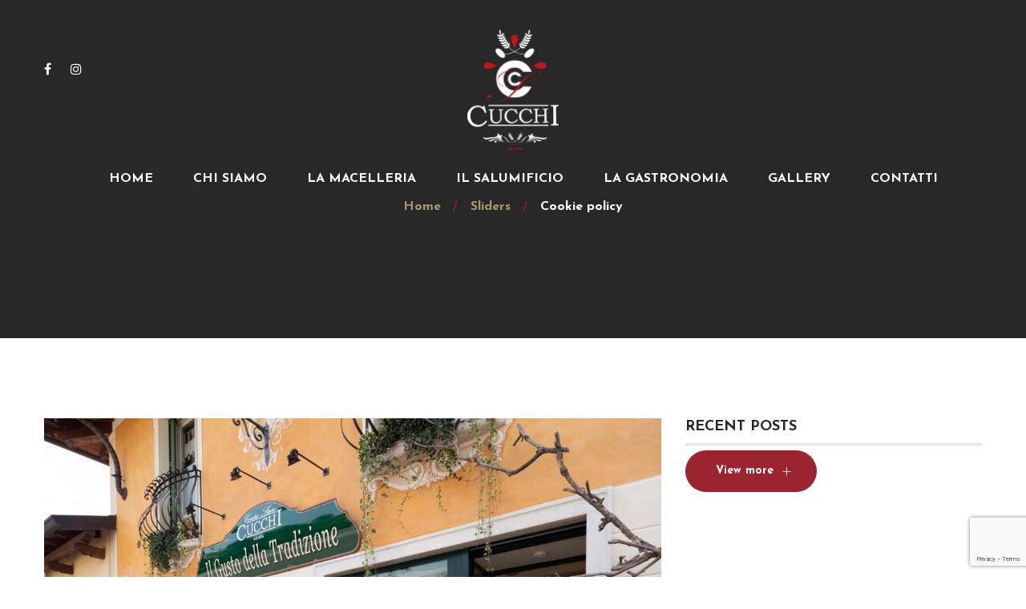

--- FILE ---
content_type: text/html; charset=UTF-8
request_url: https://macelleriacucchi1984.it/sliders-category/cookie-policy/
body_size: 11872
content:
<!DOCTYPE html>

<html lang="it-IT">

<head><style>img.lazy{min-height:1px}</style><link href="https://macelleriacucchi1984.it/wp-content/plugins/w3-total-cache/pub/js/lazyload.min.js" as="script">

<!-- Google Tag Manager -->
<script>(function(w,d,s,l,i){w[l]=w[l]||[];w[l].push({'gtm.start':
new Date().getTime(),event:'gtm.js'});var f=d.getElementsByTagName(s)[0],
j=d.createElement(s),dl=l!='dataLayer'?'&l='+l:'';j.async=true;j.src=
'https://www.googletagmanager.com/gtm.js?id='+i+dl;f.parentNode.insertBefore(j,f);
})(window,document,'script','dataLayer','GTM-PGJGHH4');</script>
<!-- End Google Tag Manager -->

	<meta charset="UTF-8">

	<meta name="viewport" content="width=device-width">

	<meta name="format-detection" content="telephone=no">

	<link rel="profile" href="//gmpg.org/xfn/11">

	<link rel="pingback" href="https://macelleriacucchi1984.it/xmlrpc.php">

	<meta name='robots' content='index, follow, max-image-preview:large, max-snippet:-1, max-video-preview:-1' />
	<style>img:is([sizes="auto" i], [sizes^="auto," i]) { contain-intrinsic-size: 3000px 1500px }</style>
	
	<!-- This site is optimized with the Yoast SEO plugin v25.8 - https://yoast.com/wordpress/plugins/seo/ -->
	<title>Cookie policy Archivi - Macelleria Cucchi</title>
	<link rel="canonical" href="https://macelleriacucchi1984.it/sliders-category/cookie-policy/" />
	<meta property="og:locale" content="it_IT" />
	<meta property="og:type" content="article" />
	<meta property="og:title" content="Cookie policy Archivi - Macelleria Cucchi" />
	<meta property="og:url" content="https://macelleriacucchi1984.it/sliders-category/cookie-policy/" />
	<meta property="og:site_name" content="Macelleria Cucchi" />
	<meta name="twitter:card" content="summary_large_image" />
	<script type="application/ld+json" class="yoast-schema-graph">{"@context":"https://schema.org","@graph":[{"@type":"CollectionPage","@id":"https://macelleriacucchi1984.it/sliders-category/cookie-policy/","url":"https://macelleriacucchi1984.it/sliders-category/cookie-policy/","name":"Cookie policy Archivi - Macelleria Cucchi","isPartOf":{"@id":"https://macelleriacucchi1984.it/#website"},"primaryImageOfPage":{"@id":"https://macelleriacucchi1984.it/sliders-category/cookie-policy/#primaryimage"},"image":{"@id":"https://macelleriacucchi1984.it/sliders-category/cookie-policy/#primaryimage"},"thumbnailUrl":"https://macelleriacucchi1984.it/wp-content/uploads/2020/08/©matteozanardi_006_0879-scaled.jpg","breadcrumb":{"@id":"https://macelleriacucchi1984.it/sliders-category/cookie-policy/#breadcrumb"},"inLanguage":"it-IT"},{"@type":"ImageObject","inLanguage":"it-IT","@id":"https://macelleriacucchi1984.it/sliders-category/cookie-policy/#primaryimage","url":"https://macelleriacucchi1984.it/wp-content/uploads/2020/08/©matteozanardi_006_0879-scaled.jpg","contentUrl":"https://macelleriacucchi1984.it/wp-content/uploads/2020/08/©matteozanardi_006_0879-scaled.jpg","width":2560,"height":1707,"caption":"Cucchi dal 1984 Castrezzato Brescia"},{"@type":"BreadcrumbList","@id":"https://macelleriacucchi1984.it/sliders-category/cookie-policy/#breadcrumb","itemListElement":[{"@type":"ListItem","position":1,"name":"Home","item":"https://macelleriacucchi1984.it/"},{"@type":"ListItem","position":2,"name":"Cookie policy"}]},{"@type":"WebSite","@id":"https://macelleriacucchi1984.it/#website","url":"https://macelleriacucchi1984.it/","name":"Macelleria Cucchi","description":"Dal 1984 il gusto della tradizione","publisher":{"@id":"https://macelleriacucchi1984.it/#organization"},"potentialAction":[{"@type":"SearchAction","target":{"@type":"EntryPoint","urlTemplate":"https://macelleriacucchi1984.it/?s={search_term_string}"},"query-input":{"@type":"PropertyValueSpecification","valueRequired":true,"valueName":"search_term_string"}}],"inLanguage":"it-IT"},{"@type":"Organization","@id":"https://macelleriacucchi1984.it/#organization","name":"Macelleria Cucchi 1984","url":"https://macelleriacucchi1984.it/","logo":{"@type":"ImageObject","inLanguage":"it-IT","@id":"https://macelleriacucchi1984.it/#/schema/logo/image/","url":"https://macelleriacucchi1984.it/wp-content/uploads/2018/02/Logo-Cucchi-1984-e1596094973176.jpg","contentUrl":"https://macelleriacucchi1984.it/wp-content/uploads/2018/02/Logo-Cucchi-1984-e1596094973176.jpg","width":150,"height":195,"caption":"Macelleria Cucchi 1984"},"image":{"@id":"https://macelleriacucchi1984.it/#/schema/logo/image/"},"sameAs":["https://www.facebook.com/cucchi1984/","https://www.instagram.com/cucchi1984/"]}]}</script>
	<!-- / Yoast SEO plugin. -->


<link rel='dns-prefetch' href='//fonts.googleapis.com' />
<link rel="alternate" type="application/rss+xml" title="Macelleria Cucchi &raquo; Feed" href="https://macelleriacucchi1984.it/feed/" />
<link rel="alternate" type="application/rss+xml" title="Feed Macelleria Cucchi &raquo; Cookie policy Category" href="https://macelleriacucchi1984.it/sliders-category/cookie-policy/feed/" />
<script type="text/javascript">
/* <![CDATA[ */
window._wpemojiSettings = {"baseUrl":"https:\/\/s.w.org\/images\/core\/emoji\/16.0.1\/72x72\/","ext":".png","svgUrl":"https:\/\/s.w.org\/images\/core\/emoji\/16.0.1\/svg\/","svgExt":".svg","source":{"concatemoji":"https:\/\/macelleriacucchi1984.it\/wp-includes\/js\/wp-emoji-release.min.js?ver=6.8.3"}};
/*! This file is auto-generated */
!function(s,n){var o,i,e;function c(e){try{var t={supportTests:e,timestamp:(new Date).valueOf()};sessionStorage.setItem(o,JSON.stringify(t))}catch(e){}}function p(e,t,n){e.clearRect(0,0,e.canvas.width,e.canvas.height),e.fillText(t,0,0);var t=new Uint32Array(e.getImageData(0,0,e.canvas.width,e.canvas.height).data),a=(e.clearRect(0,0,e.canvas.width,e.canvas.height),e.fillText(n,0,0),new Uint32Array(e.getImageData(0,0,e.canvas.width,e.canvas.height).data));return t.every(function(e,t){return e===a[t]})}function u(e,t){e.clearRect(0,0,e.canvas.width,e.canvas.height),e.fillText(t,0,0);for(var n=e.getImageData(16,16,1,1),a=0;a<n.data.length;a++)if(0!==n.data[a])return!1;return!0}function f(e,t,n,a){switch(t){case"flag":return n(e,"\ud83c\udff3\ufe0f\u200d\u26a7\ufe0f","\ud83c\udff3\ufe0f\u200b\u26a7\ufe0f")?!1:!n(e,"\ud83c\udde8\ud83c\uddf6","\ud83c\udde8\u200b\ud83c\uddf6")&&!n(e,"\ud83c\udff4\udb40\udc67\udb40\udc62\udb40\udc65\udb40\udc6e\udb40\udc67\udb40\udc7f","\ud83c\udff4\u200b\udb40\udc67\u200b\udb40\udc62\u200b\udb40\udc65\u200b\udb40\udc6e\u200b\udb40\udc67\u200b\udb40\udc7f");case"emoji":return!a(e,"\ud83e\udedf")}return!1}function g(e,t,n,a){var r="undefined"!=typeof WorkerGlobalScope&&self instanceof WorkerGlobalScope?new OffscreenCanvas(300,150):s.createElement("canvas"),o=r.getContext("2d",{willReadFrequently:!0}),i=(o.textBaseline="top",o.font="600 32px Arial",{});return e.forEach(function(e){i[e]=t(o,e,n,a)}),i}function t(e){var t=s.createElement("script");t.src=e,t.defer=!0,s.head.appendChild(t)}"undefined"!=typeof Promise&&(o="wpEmojiSettingsSupports",i=["flag","emoji"],n.supports={everything:!0,everythingExceptFlag:!0},e=new Promise(function(e){s.addEventListener("DOMContentLoaded",e,{once:!0})}),new Promise(function(t){var n=function(){try{var e=JSON.parse(sessionStorage.getItem(o));if("object"==typeof e&&"number"==typeof e.timestamp&&(new Date).valueOf()<e.timestamp+604800&&"object"==typeof e.supportTests)return e.supportTests}catch(e){}return null}();if(!n){if("undefined"!=typeof Worker&&"undefined"!=typeof OffscreenCanvas&&"undefined"!=typeof URL&&URL.createObjectURL&&"undefined"!=typeof Blob)try{var e="postMessage("+g.toString()+"("+[JSON.stringify(i),f.toString(),p.toString(),u.toString()].join(",")+"));",a=new Blob([e],{type:"text/javascript"}),r=new Worker(URL.createObjectURL(a),{name:"wpTestEmojiSupports"});return void(r.onmessage=function(e){c(n=e.data),r.terminate(),t(n)})}catch(e){}c(n=g(i,f,p,u))}t(n)}).then(function(e){for(var t in e)n.supports[t]=e[t],n.supports.everything=n.supports.everything&&n.supports[t],"flag"!==t&&(n.supports.everythingExceptFlag=n.supports.everythingExceptFlag&&n.supports[t]);n.supports.everythingExceptFlag=n.supports.everythingExceptFlag&&!n.supports.flag,n.DOMReady=!1,n.readyCallback=function(){n.DOMReady=!0}}).then(function(){return e}).then(function(){var e;n.supports.everything||(n.readyCallback(),(e=n.source||{}).concatemoji?t(e.concatemoji):e.wpemoji&&e.twemoji&&(t(e.twemoji),t(e.wpemoji)))}))}((window,document),window._wpemojiSettings);
/* ]]> */
</script>
<link rel="stylesheet" href="https://macelleriacucchi1984.it/wp-content/cache/minify/e7b30.css" media="all" />


<style id='wp-emoji-styles-inline-css' type='text/css'>

	img.wp-smiley, img.emoji {
		display: inline !important;
		border: none !important;
		box-shadow: none !important;
		height: 1em !important;
		width: 1em !important;
		margin: 0 0.07em !important;
		vertical-align: -0.1em !important;
		background: none !important;
		padding: 0 !important;
	}
</style>
<link rel="stylesheet" href="https://macelleriacucchi1984.it/wp-content/cache/minify/a5ff7.css" media="all" />

<style id='wp-block-library-theme-inline-css' type='text/css'>
.wp-block-audio :where(figcaption){color:#555;font-size:13px;text-align:center}.is-dark-theme .wp-block-audio :where(figcaption){color:#ffffffa6}.wp-block-audio{margin:0 0 1em}.wp-block-code{border:1px solid #ccc;border-radius:4px;font-family:Menlo,Consolas,monaco,monospace;padding:.8em 1em}.wp-block-embed :where(figcaption){color:#555;font-size:13px;text-align:center}.is-dark-theme .wp-block-embed :where(figcaption){color:#ffffffa6}.wp-block-embed{margin:0 0 1em}.blocks-gallery-caption{color:#555;font-size:13px;text-align:center}.is-dark-theme .blocks-gallery-caption{color:#ffffffa6}:root :where(.wp-block-image figcaption){color:#555;font-size:13px;text-align:center}.is-dark-theme :root :where(.wp-block-image figcaption){color:#ffffffa6}.wp-block-image{margin:0 0 1em}.wp-block-pullquote{border-bottom:4px solid;border-top:4px solid;color:currentColor;margin-bottom:1.75em}.wp-block-pullquote cite,.wp-block-pullquote footer,.wp-block-pullquote__citation{color:currentColor;font-size:.8125em;font-style:normal;text-transform:uppercase}.wp-block-quote{border-left:.25em solid;margin:0 0 1.75em;padding-left:1em}.wp-block-quote cite,.wp-block-quote footer{color:currentColor;font-size:.8125em;font-style:normal;position:relative}.wp-block-quote:where(.has-text-align-right){border-left:none;border-right:.25em solid;padding-left:0;padding-right:1em}.wp-block-quote:where(.has-text-align-center){border:none;padding-left:0}.wp-block-quote.is-large,.wp-block-quote.is-style-large,.wp-block-quote:where(.is-style-plain){border:none}.wp-block-search .wp-block-search__label{font-weight:700}.wp-block-search__button{border:1px solid #ccc;padding:.375em .625em}:where(.wp-block-group.has-background){padding:1.25em 2.375em}.wp-block-separator.has-css-opacity{opacity:.4}.wp-block-separator{border:none;border-bottom:2px solid;margin-left:auto;margin-right:auto}.wp-block-separator.has-alpha-channel-opacity{opacity:1}.wp-block-separator:not(.is-style-wide):not(.is-style-dots){width:100px}.wp-block-separator.has-background:not(.is-style-dots){border-bottom:none;height:1px}.wp-block-separator.has-background:not(.is-style-wide):not(.is-style-dots){height:2px}.wp-block-table{margin:0 0 1em}.wp-block-table td,.wp-block-table th{word-break:normal}.wp-block-table :where(figcaption){color:#555;font-size:13px;text-align:center}.is-dark-theme .wp-block-table :where(figcaption){color:#ffffffa6}.wp-block-video :where(figcaption){color:#555;font-size:13px;text-align:center}.is-dark-theme .wp-block-video :where(figcaption){color:#ffffffa6}.wp-block-video{margin:0 0 1em}:root :where(.wp-block-template-part.has-background){margin-bottom:0;margin-top:0;padding:1.25em 2.375em}
</style>
<style id='classic-theme-styles-inline-css' type='text/css'>
/*! This file is auto-generated */
.wp-block-button__link{color:#fff;background-color:#32373c;border-radius:9999px;box-shadow:none;text-decoration:none;padding:calc(.667em + 2px) calc(1.333em + 2px);font-size:1.125em}.wp-block-file__button{background:#32373c;color:#fff;text-decoration:none}
</style>
<link rel="stylesheet" href="https://macelleriacucchi1984.it/wp-content/cache/minify/057ec.css" media="all" />

<style id='global-styles-inline-css' type='text/css'>
:root{--wp--preset--aspect-ratio--square: 1;--wp--preset--aspect-ratio--4-3: 4/3;--wp--preset--aspect-ratio--3-4: 3/4;--wp--preset--aspect-ratio--3-2: 3/2;--wp--preset--aspect-ratio--2-3: 2/3;--wp--preset--aspect-ratio--16-9: 16/9;--wp--preset--aspect-ratio--9-16: 9/16;--wp--preset--color--black: #191716;--wp--preset--color--cyan-bluish-gray: #abb8c3;--wp--preset--color--white: #ffffff;--wp--preset--color--pale-pink: #f78da7;--wp--preset--color--vivid-red: #cf2e2e;--wp--preset--color--luminous-vivid-orange: #ff6900;--wp--preset--color--luminous-vivid-amber: #fcb900;--wp--preset--color--light-green-cyan: #7bdcb5;--wp--preset--color--vivid-green-cyan: #00d084;--wp--preset--color--pale-cyan-blue: #8ed1fc;--wp--preset--color--vivid-cyan-blue: #0693e3;--wp--preset--color--vivid-purple: #9b51e0;--wp--preset--color--main-theme: #9C2330;--wp--preset--color--gray: #F1EEE7;--wp--preset--color--red: #751E27;--wp--preset--gradient--vivid-cyan-blue-to-vivid-purple: linear-gradient(135deg,rgba(6,147,227,1) 0%,rgb(155,81,224) 100%);--wp--preset--gradient--light-green-cyan-to-vivid-green-cyan: linear-gradient(135deg,rgb(122,220,180) 0%,rgb(0,208,130) 100%);--wp--preset--gradient--luminous-vivid-amber-to-luminous-vivid-orange: linear-gradient(135deg,rgba(252,185,0,1) 0%,rgba(255,105,0,1) 100%);--wp--preset--gradient--luminous-vivid-orange-to-vivid-red: linear-gradient(135deg,rgba(255,105,0,1) 0%,rgb(207,46,46) 100%);--wp--preset--gradient--very-light-gray-to-cyan-bluish-gray: linear-gradient(135deg,rgb(238,238,238) 0%,rgb(169,184,195) 100%);--wp--preset--gradient--cool-to-warm-spectrum: linear-gradient(135deg,rgb(74,234,220) 0%,rgb(151,120,209) 20%,rgb(207,42,186) 40%,rgb(238,44,130) 60%,rgb(251,105,98) 80%,rgb(254,248,76) 100%);--wp--preset--gradient--blush-light-purple: linear-gradient(135deg,rgb(255,206,236) 0%,rgb(152,150,240) 100%);--wp--preset--gradient--blush-bordeaux: linear-gradient(135deg,rgb(254,205,165) 0%,rgb(254,45,45) 50%,rgb(107,0,62) 100%);--wp--preset--gradient--luminous-dusk: linear-gradient(135deg,rgb(255,203,112) 0%,rgb(199,81,192) 50%,rgb(65,88,208) 100%);--wp--preset--gradient--pale-ocean: linear-gradient(135deg,rgb(255,245,203) 0%,rgb(182,227,212) 50%,rgb(51,167,181) 100%);--wp--preset--gradient--electric-grass: linear-gradient(135deg,rgb(202,248,128) 0%,rgb(113,206,126) 100%);--wp--preset--gradient--midnight: linear-gradient(135deg,rgb(2,3,129) 0%,rgb(40,116,252) 100%);--wp--preset--font-size--small: 14px;--wp--preset--font-size--medium: 20px;--wp--preset--font-size--large: 24px;--wp--preset--font-size--x-large: 42px;--wp--preset--font-size--regular: 16px;--wp--preset--spacing--20: 0.44rem;--wp--preset--spacing--30: 0.67rem;--wp--preset--spacing--40: 1rem;--wp--preset--spacing--50: 1.5rem;--wp--preset--spacing--60: 2.25rem;--wp--preset--spacing--70: 3.38rem;--wp--preset--spacing--80: 5.06rem;--wp--preset--shadow--natural: 6px 6px 9px rgba(0, 0, 0, 0.2);--wp--preset--shadow--deep: 12px 12px 50px rgba(0, 0, 0, 0.4);--wp--preset--shadow--sharp: 6px 6px 0px rgba(0, 0, 0, 0.2);--wp--preset--shadow--outlined: 6px 6px 0px -3px rgba(255, 255, 255, 1), 6px 6px rgba(0, 0, 0, 1);--wp--preset--shadow--crisp: 6px 6px 0px rgba(0, 0, 0, 1);}:where(.is-layout-flex){gap: 0.5em;}:where(.is-layout-grid){gap: 0.5em;}body .is-layout-flex{display: flex;}.is-layout-flex{flex-wrap: wrap;align-items: center;}.is-layout-flex > :is(*, div){margin: 0;}body .is-layout-grid{display: grid;}.is-layout-grid > :is(*, div){margin: 0;}:where(.wp-block-columns.is-layout-flex){gap: 2em;}:where(.wp-block-columns.is-layout-grid){gap: 2em;}:where(.wp-block-post-template.is-layout-flex){gap: 1.25em;}:where(.wp-block-post-template.is-layout-grid){gap: 1.25em;}.has-black-color{color: var(--wp--preset--color--black) !important;}.has-cyan-bluish-gray-color{color: var(--wp--preset--color--cyan-bluish-gray) !important;}.has-white-color{color: var(--wp--preset--color--white) !important;}.has-pale-pink-color{color: var(--wp--preset--color--pale-pink) !important;}.has-vivid-red-color{color: var(--wp--preset--color--vivid-red) !important;}.has-luminous-vivid-orange-color{color: var(--wp--preset--color--luminous-vivid-orange) !important;}.has-luminous-vivid-amber-color{color: var(--wp--preset--color--luminous-vivid-amber) !important;}.has-light-green-cyan-color{color: var(--wp--preset--color--light-green-cyan) !important;}.has-vivid-green-cyan-color{color: var(--wp--preset--color--vivid-green-cyan) !important;}.has-pale-cyan-blue-color{color: var(--wp--preset--color--pale-cyan-blue) !important;}.has-vivid-cyan-blue-color{color: var(--wp--preset--color--vivid-cyan-blue) !important;}.has-vivid-purple-color{color: var(--wp--preset--color--vivid-purple) !important;}.has-black-background-color{background-color: var(--wp--preset--color--black) !important;}.has-cyan-bluish-gray-background-color{background-color: var(--wp--preset--color--cyan-bluish-gray) !important;}.has-white-background-color{background-color: var(--wp--preset--color--white) !important;}.has-pale-pink-background-color{background-color: var(--wp--preset--color--pale-pink) !important;}.has-vivid-red-background-color{background-color: var(--wp--preset--color--vivid-red) !important;}.has-luminous-vivid-orange-background-color{background-color: var(--wp--preset--color--luminous-vivid-orange) !important;}.has-luminous-vivid-amber-background-color{background-color: var(--wp--preset--color--luminous-vivid-amber) !important;}.has-light-green-cyan-background-color{background-color: var(--wp--preset--color--light-green-cyan) !important;}.has-vivid-green-cyan-background-color{background-color: var(--wp--preset--color--vivid-green-cyan) !important;}.has-pale-cyan-blue-background-color{background-color: var(--wp--preset--color--pale-cyan-blue) !important;}.has-vivid-cyan-blue-background-color{background-color: var(--wp--preset--color--vivid-cyan-blue) !important;}.has-vivid-purple-background-color{background-color: var(--wp--preset--color--vivid-purple) !important;}.has-black-border-color{border-color: var(--wp--preset--color--black) !important;}.has-cyan-bluish-gray-border-color{border-color: var(--wp--preset--color--cyan-bluish-gray) !important;}.has-white-border-color{border-color: var(--wp--preset--color--white) !important;}.has-pale-pink-border-color{border-color: var(--wp--preset--color--pale-pink) !important;}.has-vivid-red-border-color{border-color: var(--wp--preset--color--vivid-red) !important;}.has-luminous-vivid-orange-border-color{border-color: var(--wp--preset--color--luminous-vivid-orange) !important;}.has-luminous-vivid-amber-border-color{border-color: var(--wp--preset--color--luminous-vivid-amber) !important;}.has-light-green-cyan-border-color{border-color: var(--wp--preset--color--light-green-cyan) !important;}.has-vivid-green-cyan-border-color{border-color: var(--wp--preset--color--vivid-green-cyan) !important;}.has-pale-cyan-blue-border-color{border-color: var(--wp--preset--color--pale-cyan-blue) !important;}.has-vivid-cyan-blue-border-color{border-color: var(--wp--preset--color--vivid-cyan-blue) !important;}.has-vivid-purple-border-color{border-color: var(--wp--preset--color--vivid-purple) !important;}.has-vivid-cyan-blue-to-vivid-purple-gradient-background{background: var(--wp--preset--gradient--vivid-cyan-blue-to-vivid-purple) !important;}.has-light-green-cyan-to-vivid-green-cyan-gradient-background{background: var(--wp--preset--gradient--light-green-cyan-to-vivid-green-cyan) !important;}.has-luminous-vivid-amber-to-luminous-vivid-orange-gradient-background{background: var(--wp--preset--gradient--luminous-vivid-amber-to-luminous-vivid-orange) !important;}.has-luminous-vivid-orange-to-vivid-red-gradient-background{background: var(--wp--preset--gradient--luminous-vivid-orange-to-vivid-red) !important;}.has-very-light-gray-to-cyan-bluish-gray-gradient-background{background: var(--wp--preset--gradient--very-light-gray-to-cyan-bluish-gray) !important;}.has-cool-to-warm-spectrum-gradient-background{background: var(--wp--preset--gradient--cool-to-warm-spectrum) !important;}.has-blush-light-purple-gradient-background{background: var(--wp--preset--gradient--blush-light-purple) !important;}.has-blush-bordeaux-gradient-background{background: var(--wp--preset--gradient--blush-bordeaux) !important;}.has-luminous-dusk-gradient-background{background: var(--wp--preset--gradient--luminous-dusk) !important;}.has-pale-ocean-gradient-background{background: var(--wp--preset--gradient--pale-ocean) !important;}.has-electric-grass-gradient-background{background: var(--wp--preset--gradient--electric-grass) !important;}.has-midnight-gradient-background{background: var(--wp--preset--gradient--midnight) !important;}.has-small-font-size{font-size: var(--wp--preset--font-size--small) !important;}.has-medium-font-size{font-size: var(--wp--preset--font-size--medium) !important;}.has-large-font-size{font-size: var(--wp--preset--font-size--large) !important;}.has-x-large-font-size{font-size: var(--wp--preset--font-size--x-large) !important;}
:where(.wp-block-post-template.is-layout-flex){gap: 1.25em;}:where(.wp-block-post-template.is-layout-grid){gap: 1.25em;}
:where(.wp-block-columns.is-layout-flex){gap: 2em;}:where(.wp-block-columns.is-layout-grid){gap: 2em;}
:root :where(.wp-block-pullquote){font-size: 1.5em;line-height: 1.6;}
</style>
<link rel="stylesheet" href="https://macelleriacucchi1984.it/wp-content/cache/minify/2654a.css" media="all" />




<style id='bubulla-theme-style-inline-css' type='text/css'>
@font-face {
				font-family: 'bubulla-fontello';
				  src: url('//macelleriacucchi1984.it/wp-content/uploads/2018/02/ltx-bubulla.eot?1.0');
				  src: url('//macelleriacucchi1984.it/wp-content/uploads/2018/02/ltx-bubulla.eot?1.0#iefix') format('embedded-opentype'),
				       url('//macelleriacucchi1984.it/wp-content/uploads/2018/02/ltx-bubulla.woff2?1.0') format('woff2'),
				       url('//macelleriacucchi1984.it/wp-content/uploads/2018/02/ltx-bubulla.woff?1.0') format('woff'),
				       url('//macelleriacucchi1984.it/wp-content/uploads/2018/02/ltx-bubulla.ttf?1.0') format('truetype'),
				       url('//macelleriacucchi1984.it/wp-content/uploads/2018/02/ltx-bubulla.svg?1.0#ltx-bubulla') format('svg');
				  font-weight: normal;
				  font-style: normal;
				}
			:root {			  --black:  #282828;			  --black-darker:  #000000;			  --black-text:  rgba(40,40,40,1);			  --black-light:  rgba(40,40,40,.7);			  --gray:   #F1EEE7;			  --gray-lighter:   rgba(241,238,231,.5);			  --white:  #FFFFFF;			  --white-text:  rgba(255,255,255,.75);			  --main:   #9C2330;			  --main-darker: #7e0512;			  --main-lighter:  rgba(156,35,48,.5);			  --second:   #A9976F;			  --red:   #751E27;--font-main: 'Josefin Sans';--font-headers: 'Josefin Sans';--font-subheaders: 'Libre Baskerville';			  			}				.page-header { background-image: url() !important; } .ltx-footer-wrapper { background-image: url(//macelleriacucchi1984.it/wp-content/uploads/2018/02/maiale-01.png) !important; } #content-sidebar .widget_search { background-image: url(//macelleriacucchi1984.it/wp-content/uploads/2019/11/meat_BG_lines_big-02.png) !important; } #nav-wrapper.navbar-layout-transparent nav.navbar.dark { background-color: rgba(0,0,0,0.75) !important; } nav.navbar .logo img { max-height: 150px !important; } 
@font-face {
				font-family: 'bubulla-fontello';
				  src: url('//macelleriacucchi1984.it/wp-content/uploads/2018/02/ltx-bubulla.eot?1.0');
				  src: url('//macelleriacucchi1984.it/wp-content/uploads/2018/02/ltx-bubulla.eot?1.0#iefix') format('embedded-opentype'),
				       url('//macelleriacucchi1984.it/wp-content/uploads/2018/02/ltx-bubulla.woff2?1.0') format('woff2'),
				       url('//macelleriacucchi1984.it/wp-content/uploads/2018/02/ltx-bubulla.woff?1.0') format('woff'),
				       url('//macelleriacucchi1984.it/wp-content/uploads/2018/02/ltx-bubulla.ttf?1.0') format('truetype'),
				       url('//macelleriacucchi1984.it/wp-content/uploads/2018/02/ltx-bubulla.svg?1.0#ltx-bubulla') format('svg');
				  font-weight: normal;
				  font-style: normal;
				}
</style>
<!--[if lt IE 9]>
<link rel='stylesheet' id='vc_lte_ie9-css' href='https://macelleriacucchi1984.it/wp-content/plugins/js_composer/assets/css/vc_lte_ie9.min.css?ver=6.0.5' type='text/css' media='screen' />
<![endif]-->
<link rel="stylesheet" href="https://macelleriacucchi1984.it/wp-content/cache/minify/a421f.css" media="all" />


<style id='parent-style-inline-css' type='text/css'>
			:root {			  --black:  #282828;			  --black-darker:  #000000;			  --black-text:  rgba(40,40,40,1);			  --black-light:  rgba(40,40,40,.7);			  --gray:   #F1EEE7;			  --gray-lighter:   rgba(241,238,231,.5);			  --white:  #FFFFFF;			  --white-text:  rgba(255,255,255,.75);			  --main:   #9C2330;			  --main-darker: #7e0512;			  --main-lighter:  rgba(156,35,48,.5);			  --second:   #A9976F;			  --red:   #751E27;--font-main: 'Josefin Sans';--font-headers: 'Josefin Sans';--font-subheaders: 'Libre Baskerville';			  			}				.page-header { background-image: url() !important; } .ltx-footer-wrapper { background-image: url(//macelleriacucchi1984.it/wp-content/uploads/2018/02/maiale-01.png) !important; } #content-sidebar .widget_search { background-image: url(//macelleriacucchi1984.it/wp-content/uploads/2019/11/meat_BG_lines_big-02.png) !important; } #nav-wrapper.navbar-layout-transparent nav.navbar.dark { background-color: rgba(0,0,0,0.75) !important; } nav.navbar .logo img { max-height: 150px !important; } 
</style>
<link rel="stylesheet" href="https://macelleriacucchi1984.it/wp-content/cache/minify/66b83.css" media="all" />








<link rel='stylesheet' id='bubulla-google-fonts-css' href='//fonts.googleapis.com/css?family=Josefin+Sans:100,200,400i,700,700i%7CLibre+Baskerville:400&#038;subset=latin' type='text/css' media='all' />
<link rel="stylesheet" href="https://macelleriacucchi1984.it/wp-content/cache/minify/e25dc.css" media="all" />

<script  src="https://macelleriacucchi1984.it/wp-content/cache/minify/8111f.js"></script>



<link rel="https://api.w.org/" href="https://macelleriacucchi1984.it/wp-json/" /><link rel="EditURI" type="application/rsd+xml" title="RSD" href="https://macelleriacucchi1984.it/xmlrpc.php?rsd" />
<meta name="generator" content="Powered by WPBakery Page Builder - drag and drop page builder for WordPress."/>
<style type="text/css">.broken_link, a.broken_link {
	text-decoration: line-through;
}</style><link rel="icon" href="https://macelleriacucchi1984.it/wp-content/uploads/2018/02/cropped-Cucchi-1984-Logo-32x32.png" sizes="32x32" />
<link rel="icon" href="https://macelleriacucchi1984.it/wp-content/uploads/2018/02/cropped-Cucchi-1984-Logo-192x192.png" sizes="192x192" />
<link rel="apple-touch-icon" href="https://macelleriacucchi1984.it/wp-content/uploads/2018/02/cropped-Cucchi-1984-Logo-180x180.png" />
<meta name="msapplication-TileImage" content="https://macelleriacucchi1984.it/wp-content/uploads/2018/02/cropped-Cucchi-1984-Logo-270x270.png" />
		<style type="text/css" id="wp-custom-css">
			blockquote{
	background: transparent
}
@media only screen and (min-width: 992px) {
.right-align .vc_column-inner{
    display: flex;
    justify-content: flex-end;
    text-align: right;
}
}

@media only screen and (min-width: 992px) {
.right-align .vc_column-inner .wpb_wrapper{
    display: flex;
	flex-direction: column;
	justify-content:flex-end;
	align-items:flex-end;
	}
}

.cucchi-img{
	min-height: 604px
}

.button-subpage{
	visibility:hidden
}

.ltx-header-h1-wrapper{
visibility: hidden;
}

#navbar{
	padding-right: 0 !important;
		padding-left: 0 !important;
}

p{
	font-size: 20px;
	line-height: 1.3em;
	
}

blockquote{
	margin: 0px;
	padding:0px;
}

blockquote:before{
	margin-top:0
}

.textwidget p{
	font-size: 20px !important;
	line-height: 1.3em;
}

.subscribe-block .vc_section.bg-color-theme_color{
	padding-top: 25px !important;
	padding-bottom: 0px !important;
}

#navbar.navbar-mobile .toggle-wrap .logo img{
	padding-top: 60px;
	
	width:70px !important;
}

#menu-cucchi-menu{
	margin-top: 60px !important;
}

.center-newsletter{
     display: flex;
    flex-direction: column;
    align-items: center;
  
}


@media (min-width: 768px) {
.mc4wp-form button, .mc4wp-form input {
    min-width: 0 !important;
}    
}

.center-newsletter 
.btn:before {
	content:""
}

/*
.ltx-item.swiper-slide{
	background:#9C2330;
}

.ltx-item.swiper-slide > .inner  .ltx-descr > p{
	color: white !important;
	font-size:20px !important;
}

.ltx-item.swiper-slide > .inner  .header{
	color: white !important;
	font-size:20px !important;
}

.ltx-item.swiper-slide > .inner  .subheader{
	color: white !important;
	font-size:36px !important;
}

.ltx-testimonials-list .inner .ltx-descr:before {
	color: #191716;
}

*/
.ltx-item.swiper-slide > .inner  .ltx-descr > p{
	font-size:20px !important;
}

.ltx-item.swiper-slide > .inner  .header{
	font-size:20px !important;
}

.ltx-item.swiper-slide > .inner  .subheader{
	font-size:36px !important;
}

.ltx-item.swiper-slide {
	display: flex;
	flex-direction: column;
	justify-content:center;
}

.ltx-testimonials-list .swiper-slide{
	height: 620px!important
}


@media (max-width: 440px) {
.ltx-testimonials-list .swiper-slide{
	height: 450px!important
}
}

@media (max-width: 4255px) {
.ltx-go-top{
transform: scale(0.0)	}
}
		</style>
		<noscript><style> .wpb_animate_when_almost_visible { opacity: 1; }</style></noscript>
</head>

<body class="archive tax-sliders-category term-cookie-policy term-386 wp-theme-bubulla wp-child-theme-bubulla-child full-width paceloader-enabled wpb-js-composer js-comp-ver-6.0.5 vc_responsive">

<!-- Google Tag Manager (noscript) -->
<noscript><iframe src="https://www.googletagmanager.com/ns.html?id=GTM-PGJGHH4"
height="0" width="0" style="display:none;visibility:hidden"></iframe></noscript>
<!-- End Google Tag Manager (noscript) -->

<div id="ltx-preloader" data-loader="Loading..."></div><div class="ltx-content-wrapper  desktop-center-transparent">
	<div class="header-wrapper header-h1  header-parallax  hasBreadcrumbs wrapper-navbar-layout-desktop-center-transparent ltx-pageheader-">
	<div id="nav-wrapper" class="navbar-layout-desktop-center-transparent">
	<nav class="navbar" data-spy="" data-offset-top="0">
		<div class="container">
			<div class="ltx-navbar-social"><div class="ltx-social ltx-nav-second ltx-type-"><ul><li><a href="https://www.facebook.com/cucchi1984/" target="_self"><span class="fa fa-facebook-f"></span></a></li><li><a href="https://www.instagram.com/cucchi1984/" target="_self"><span class="fa fa-instagram"></span></a></li></ul></div></div>				
			<div class="navbar-logo ">	
				<a class="logo" href="https://macelleriacucchi1984.it/"><img class="lazy" src="data:image/svg+xml,%3Csvg%20xmlns='http://www.w3.org/2000/svg'%20viewBox='0%200%201%201'%3E%3C/svg%3E" data-src="//macelleriacucchi1984.it/wp-content/uploads/2018/02/Cucchi-1984-Logo-bianco.png" alt="Macelleria Cucchi" data-srcset="//macelleriacucchi1984.it/wp-content/uploads/2018/02/Cucchi-1984-Logo-bianco.png 1x,//macelleriacucchi1984.it/wp-content/uploads/2018/02/Cucchi-1984-Logo-bianco.png 2x"></a>			</div>	
								
			<div id="navbar" class="navbar-collapse collapse" data-mobile-screen-width="1200">
				<div class="toggle-wrap">
					<a class="logo" href="https://macelleriacucchi1984.it/"><img class="lazy" src="data:image/svg+xml,%3Csvg%20xmlns='http://www.w3.org/2000/svg'%20viewBox='0%200%201%201'%3E%3C/svg%3E" data-src="//macelleriacucchi1984.it/wp-content/uploads/2018/02/Cucchi-1984-Logo-bianco.png" alt="Macelleria Cucchi" data-srcset="//macelleriacucchi1984.it/wp-content/uploads/2018/02/Cucchi-1984-Logo-bianco.png 1x,//macelleriacucchi1984.it/wp-content/uploads/2018/02/Cucchi-1984-Logo-bianco.png 2x"></a>						
					<button type="button" class="navbar-toggle collapsed">
						<span class="close">&times;</span>
					</button>							
					<div class="clearfix"></div>
				</div>
				<ul id="menu-cucchi-menu" class="nav navbar-nav"><li id="menu-item-11978" class="menu-item menu-item-type-post_type menu-item-object-page menu-item-home menu-item-11978"><a href="https://macelleriacucchi1984.it/"><span>HOME</span></a></li>
<li id="menu-item-12401" class="menu-item menu-item-type-post_type menu-item-object-page menu-item-12401"><a href="https://macelleriacucchi1984.it/salumeria-cucchi-castrezzato/"><span>CHI SIAMO</span></a></li>
<li id="menu-item-11976" class="menu-item menu-item-type-post_type menu-item-object-page menu-item-11976"><a href="https://macelleriacucchi1984.it/macelleria-cucchi/"><span>LA MACELLERIA</span></a></li>
<li id="menu-item-11993" class="menu-item menu-item-type-post_type menu-item-object-page menu-item-11993"><a href="https://macelleriacucchi1984.it/il-salumificio/"><span>IL SALUMIFICIO</span></a></li>
<li id="menu-item-11997" class="menu-item menu-item-type-post_type menu-item-object-page menu-item-11997"><a href="https://macelleriacucchi1984.it/spiedo-bresciano/"><span>LA GASTRONOMIA</span></a></li>
<li id="menu-item-12390" class="menu-item menu-item-type-post_type menu-item-object-page menu-item-12390"><a href="https://macelleriacucchi1984.it/cucchi-dal-1984-castrezzato/"><span>GALLERY</span></a></li>
<li id="menu-item-12270" class="menu-item menu-item-type-post_type menu-item-object-page menu-item-12270"><a href="https://macelleriacucchi1984.it/contatti/"><span>CONTATTI</span></a></li>
</ul>				<div class="mobile-controls">
				</div>				
			</div>
			<div class="navbar-controls">	
				<button type="button" class="navbar-toggle collapsed">
					<span class="icon-bar top-bar"></span>
					<span class="icon-bar middle-bar"></span>
					<span class="icon-bar bottom-bar"></span>
				</button>			
			</div>	
		</div>
	</nav>
</div>
		<header class="page-header ltx-bg-parallax-enabled">
					    <div class="container">
		    	<span class="ltx-before"></span>
		    	<div class="ltx-header-h1-wrapper"><h1 class="header">Cookie policy</h1></div><ul class="breadcrumbs" typeof="BreadcrumbList" vocab="https://schema.org/"><!-- Breadcrumb NavXT 7.4.1 -->
<li class="home"><span property="itemListElement" typeof="ListItem"><a property="item" typeof="WebPage" title="Go to Home." href="https://macelleriacucchi1984.it" class="home"><span property="name">Home</span></a><meta property="position" content="1"></span></li>
<li class="archive post-sliders-archive"><span property="itemListElement" typeof="ListItem"><a property="item" typeof="WebPage" title="Go to Sliders." href="https://macelleriacucchi1984.it/?post_type=sliders" class="archive post-sliders-archive"><span property="name">Sliders</span></a><meta property="position" content="2"></span></li>
<li class="archive taxonomy sliders-category current-item"><span property="itemListElement" typeof="ListItem"><span property="name">Cookie policy</span><meta property="position" content="3"></span></li>
</ul>	 
				<span class="ltx-after"></span>
				<div class="ltx-header-icon"></div>
			    		    </div>
		</header>
			</div>
		<div class="container main-wrapper"><div class="inner-page margin-default">
	<div class="row centered">
        <div class="col-xl-8 col-lg-8 col-md-12 col-xs-12 ltx-blog-wrap">
            <div class="blog blog-block layout-classic">
				<div class="row "><div class="col-lg-12 col-xs-12 div-thumbnail">
	<article id="post-12682" class="post-12682 sliders type-sliders status-publish has-post-thumbnail hentry sliders-category-cookie-policy">
	<a href="https://macelleriacucchi1984.it/?sliders=slide-1-cookie-policy" class="ltx-photo"><img width="1150" height="885" src="data:image/svg+xml,%3Csvg%20xmlns='http://www.w3.org/2000/svg'%20viewBox='0%200%201150%20885'%3E%3C/svg%3E" data-src="https://macelleriacucchi1984.it/wp-content/uploads/2020/08/©matteozanardi_006_0879-1150x885.jpg" class="attachment-post-thumbnail size-post-thumbnail wp-post-image lazy" alt="Cucchi dal 1984 Castrezzato Brescia" decoding="async" fetchpriority="high" data-srcset="https://macelleriacucchi1984.it/wp-content/uploads/2020/08/©matteozanardi_006_0879-1150x885.jpg 1150w, https://macelleriacucchi1984.it/wp-content/uploads/2020/08/©matteozanardi_006_0879-495x380.jpg 495w" data-sizes="(max-width: 1150px) 100vw, 1150px" /><span class="ltx-date-big"><span class="ltx-date-day">10</span><span class="ltx-date-my">Ago, 20</span></span></a>    <div class="ltx-description">
    	        <a href="https://macelleriacucchi1984.it/?sliders=slide-1-cookie-policy" class="ltx-header"><h3>Slide 1 cookie policy</h3></a>
                <div class="ltx-excerpt">
			COOKIE POLICY Leggi la nostra cookie policy IL SALUMIFICIO        </div>   
        <div class="ltx-post-headline"><span class="ltx-icon-fav"><span>0 Views</span></span></div>    </div>    
</article></div></div>					        </div>
	    </div>
	    	<div class="col-xl-3 col-lg-4 col-md-12 col-sm-12 col-xs-12 div-sidebar" >
		<div id="content-sidebar" class="content-sidebar widget-area" role="complementary">
			<aside id="ltx_blogposts-2" class="widget widget_ltx_blogposts"><div class="ltx-sidebar-header"><h3 class="header-widget "><span class="widget-icon"></span>Recent Posts<span class="last widget-icon"></span></h3></div><div class="items"></div><p class="btn-wrapper"><a href="/blog/" class="btn btn-main">View more</a></p></aside>			<span class="lte-sidebar-close"></span>
		</div>
				<span class="lte-sidebar-filter"></span>
				<span class="lte-sidebar-overlay"></span>			
	</div>
	</div>
</div>
        </div>
    </div>
    <div class="ltx-footer-wrapper">
<div class="subscribe-wrapper"><div class="container"><div class="subscribe-block"><section class="vc_section bg-color-theme_color"><div class="vc_row wpb_row vc_row-fluid"><div class="wpb_column vc_column_container vc_col-sm-12"><div class="vc_column-inner"><div class="wpb_wrapper"><div class="heading header-subheader align-center color-white subcolor-main transform-default theme-icon-second icon-type-hidden heading-tag-h3" id="like_sc_header_46364239"><h3 data-text="Iscrivi alla nostra newsletter" class="header ltx-sr-id-like_sc_header_46364239328634305 ltx-sr ltx-sr-effect-fade_in ltx-sr-el-block ltx-sr-delay-0 ltx-sr-duration-1000 ltx-sr-sequences-0">Iscrivi alla nostra newsletter</h3></div>
	<div class="wpb_text_column wpb_content_element " >
		<div class="wpb_wrapper">
			<p style="text-align: center;">&#8230;ti manderemo al massimo una mail al mese</p>

		</div>
	</div>

	<div class="wpb_text_column wpb_content_element " >
		<div class="wpb_wrapper">
			<div class="center-newsletter">
<p style="text-align: center;"><script>(function() {
	window.mc4wp = window.mc4wp || {
		listeners: [],
		forms: {
			on: function(evt, cb) {
				window.mc4wp.listeners.push(
					{
						event   : evt,
						callback: cb
					}
				);
			}
		}
	}
})();
</script><!-- Mailchimp for WordPress v4.10.6 - https://wordpress.org/plugins/mailchimp-for-wp/ --><form id="mc4wp-form-1" class="mc4wp-form mc4wp-form-806" method="post" data-id="806" data-name="Subscribe Form" ><div class="mc4wp-form-fields"><div style="margin-bottom: 16px" class="input-group">
    <input required type="email" name="EMAIL" placeholder="Lasciaci la tua mail...">
    <span class="input-group-append">
        <button class="btn btn-second color-hover-black" type="submit">Iscriviti</button>
    </span>
</div>
<span>
  <input style="min-width:0 !important; text-color: white; margin:0" name="AGREE_TO_TERMS" type="checkbox" value="1" required=""> <a style="color:white !important; font-weight: bold" href="https://macelleriacucchi1984.it/cookie-policy/" target="_blank">Cliccando dichiari di aver preso visione dell'informativa sul trattamento dei dati, Cookie Policy e Privacy Policy.</a>  
</span>


</div><label style="display: none !important;">Lascia questo campo vuoto se sei umano: <input type="text" name="_mc4wp_honeypot" value="" tabindex="-1" autocomplete="off" /></label><input type="hidden" name="_mc4wp_timestamp" value="1768841140" /><input type="hidden" name="_mc4wp_form_id" value="806" /><input type="hidden" name="_mc4wp_form_element_id" value="mc4wp-form-1" /><div class="mc4wp-response"></div></form><!-- / Mailchimp for WordPress Plugin --></p>
</div>

		</div>
	</div>
<div class="es-resp">	<div class="visible-xl" style="height: 64px;"></div>	<div class="hidden-xl hidden-md hidden-sm hidden-ms hidden-xs" style="height: 64px;"></div>	<div class="visible-md" style="height: 64px;"></div>	<div class="visible-sm " style="height: 64px;"></div>	<div class="visible-ms" style="height: 32px;"></div>	<div class="visible-xs" style="height: 32px;"></div></div></div></div></div></div></section>
</div></div></div>		<section id="ltx-widgets-footer" class="ltx-fw" >
			<div class="container">
				<div class="row row-center-x">
	                	                    						<div class="col-md-8 text-align-center    clearfix">    
							<div class="footer-widget-area">
								<div id="text-14" class="widget widget_text">			<div class="textwidget"><p><a class="logo" href="https://macelleriacucchi1984.it/"><img class="lazy" decoding="async" src="data:image/svg+xml,%3Csvg%20xmlns='http://www.w3.org/2000/svg'%20viewBox='0%200%201%201'%3E%3C/svg%3E" data-src="//macelleriacucchi1984.it/wp-content/uploads/2018/02/Cucchi-1984-Logo-bianco.png" alt="Macelleria Cucchi" data-srcset="//macelleriacucchi1984.it/wp-content/uploads/2018/02/Cucchi-1984-Logo-bianco.png 1x,//macelleriacucchi1984.it/wp-content/uploads/2018/02/Cucchi-1984-Logo-bianco.png 2x"></a><br />
<b>CUCCHI DAL 1984 IL GUSTO DELLA TRADIZIONE </b></p>
<p>Macelleria | Salumificio | Gastronomia</p>
</div>
		</div><div id="text-15" class="widget widget_text">			<div class="textwidget"><div class="ltx-social ltx-nav-second ltx-type-"><ul><li><a href="https://www.facebook.com/cucchi1984/" target="_self"><span class="fa fa-facebook-f"></span></a></li><li><a href="https://www.instagram.com/cucchi1984/" target="_self"><span class="fa fa-instagram"></span></a></li></ul></div>
</div>
		</div><div id="text-17" class="widget widget_text">			<div class="textwidget"><p>Piazzale Risorgimento, 11, 25030 Castrezzato (BS) &#8211; P.Iva 01743900985</p>
<p>Tel. <a href="tel:+390307146297" data-dtype="d3ifr" data-local-attribute="d3ph" data-ved="2ahUKEwjztsjlov_qAhWGjYsKHRLJBlkQkAgoADATegQIERAD">030 714 6297</a></p>
<p><a href="mailto:info@macelleriacucchi1984.it">info@macelleriacucchi1984.it</a></p>
<p>&nbsp;</p>
<p><a href="/cookie-policy">Cookie Policy</a> &#8211; <a href="/privacy-policy">Privacy Policy</a></p>
<p>&nbsp;</p>
</div>
		</div>							</div>
						</div>
							                	                    	                	                    	                	                    	                				</div>
			</div>
		</section>
	    		<footer class="copyright-block copyright-layout-">
			<div class="container">
	            <p>Macelleria Cucchi 1984 - © 2025</p>			</div>
		</footer>
		    </div>
<a href="#" class="ltx-go-top floating ltx-go-top-icon"><span class="go-top-icon-v2 icon icon-top"></span><span class="txt">Torna su</span></a><script type="speculationrules">
{"prefetch":[{"source":"document","where":{"and":[{"href_matches":"\/*"},{"not":{"href_matches":["\/wp-*.php","\/wp-admin\/*","\/wp-content\/uploads\/*","\/wp-content\/*","\/wp-content\/plugins\/*","\/wp-content\/themes\/bubulla-child\/*","\/wp-content\/themes\/bubulla\/*","\/*\\?(.+)"]}},{"not":{"selector_matches":"a[rel~=\"nofollow\"]"}},{"not":{"selector_matches":".no-prefetch, .no-prefetch a"}}]},"eagerness":"conservative"}]}
</script>
<script>(function() {function maybePrefixUrlField () {
  const value = this.value.trim()
  if (value !== '' && value.indexOf('http') !== 0) {
    this.value = 'http://' + value
  }
}

const urlFields = document.querySelectorAll('.mc4wp-form input[type="url"]')
for (let j = 0; j < urlFields.length; j++) {
  urlFields[j].addEventListener('blur', maybePrefixUrlField)
}
})();</script>

<script  src="https://macelleriacucchi1984.it/wp-content/cache/minify/5025c.js"></script>

<script type="text/javascript" id="wp-i18n-js-after">
/* <![CDATA[ */
wp.i18n.setLocaleData( { 'text direction\u0004ltr': [ 'ltr' ] } );
/* ]]> */
</script>
<script  src="https://macelleriacucchi1984.it/wp-content/cache/minify/1f540.js"></script>

<script type="text/javascript" id="contact-form-7-js-translations">
/* <![CDATA[ */
( function( domain, translations ) {
	var localeData = translations.locale_data[ domain ] || translations.locale_data.messages;
	localeData[""].domain = domain;
	wp.i18n.setLocaleData( localeData, domain );
} )( "contact-form-7", {"translation-revision-date":"2025-08-13 10:50:50+0000","generator":"GlotPress\/4.0.1","domain":"messages","locale_data":{"messages":{"":{"domain":"messages","plural-forms":"nplurals=2; plural=n != 1;","lang":"it"},"This contact form is placed in the wrong place.":["Questo modulo di contatto \u00e8 posizionato nel posto sbagliato."],"Error:":["Errore:"]}},"comment":{"reference":"includes\/js\/index.js"}} );
/* ]]> */
</script>
<script type="text/javascript" id="contact-form-7-js-before">
/* <![CDATA[ */
var wpcf7 = {
    "api": {
        "root": "https:\/\/macelleriacucchi1984.it\/wp-json\/",
        "namespace": "contact-form-7\/v1"
    },
    "cached": 1
};
/* ]]> */
</script>
<script  src="https://macelleriacucchi1984.it/wp-content/cache/minify/b68ea.js"></script>

<script type="text/javascript" src="https://www.google.com/recaptcha/api.js?render=6LeR77wZAAAAAOpDAoU-GurvitSmEF_9PQ96JC6W&amp;ver=3.0" id="google-recaptcha-js"></script>
<script  src="https://macelleriacucchi1984.it/wp-content/cache/minify/e6deb.js"></script>

<script type="text/javascript" id="wpcf7-recaptcha-js-before">
/* <![CDATA[ */
var wpcf7_recaptcha = {
    "sitekey": "6LeR77wZAAAAAOpDAoU-GurvitSmEF_9PQ96JC6W",
    "actions": {
        "homepage": "homepage",
        "contactform": "contactform"
    }
};
/* ]]> */
</script>















<script  src="https://macelleriacucchi1984.it/wp-content/cache/minify/4c34f.js"></script>

<script  defer src="https://macelleriacucchi1984.it/wp-content/cache/minify/abbed.js"></script>

<script>window.w3tc_lazyload=1,window.lazyLoadOptions={elements_selector:".lazy",callback_loaded:function(t){var e;try{e=new CustomEvent("w3tc_lazyload_loaded",{detail:{e:t}})}catch(a){(e=document.createEvent("CustomEvent")).initCustomEvent("w3tc_lazyload_loaded",!1,!1,{e:t})}window.dispatchEvent(e)}}</script><script  async src="https://macelleriacucchi1984.it/wp-content/cache/minify/1615d.js"></script>
</body>
</html>

<!--
Performance optimized by W3 Total Cache. Learn more: https://www.boldgrid.com/w3-total-cache/

Lazy Loading
Minified using Disk

Served from: macelleriacucchi1984.it @ 2026-01-19 16:45:40 by W3 Total Cache
-->

--- FILE ---
content_type: text/html; charset=utf-8
request_url: https://www.google.com/recaptcha/api2/anchor?ar=1&k=6LeR77wZAAAAAOpDAoU-GurvitSmEF_9PQ96JC6W&co=aHR0cHM6Ly9tYWNlbGxlcmlhY3VjY2hpMTk4NC5pdDo0NDM.&hl=en&v=PoyoqOPhxBO7pBk68S4YbpHZ&size=invisible&anchor-ms=20000&execute-ms=30000&cb=j7hgn2g89vpg
body_size: 48627
content:
<!DOCTYPE HTML><html dir="ltr" lang="en"><head><meta http-equiv="Content-Type" content="text/html; charset=UTF-8">
<meta http-equiv="X-UA-Compatible" content="IE=edge">
<title>reCAPTCHA</title>
<style type="text/css">
/* cyrillic-ext */
@font-face {
  font-family: 'Roboto';
  font-style: normal;
  font-weight: 400;
  font-stretch: 100%;
  src: url(//fonts.gstatic.com/s/roboto/v48/KFO7CnqEu92Fr1ME7kSn66aGLdTylUAMa3GUBHMdazTgWw.woff2) format('woff2');
  unicode-range: U+0460-052F, U+1C80-1C8A, U+20B4, U+2DE0-2DFF, U+A640-A69F, U+FE2E-FE2F;
}
/* cyrillic */
@font-face {
  font-family: 'Roboto';
  font-style: normal;
  font-weight: 400;
  font-stretch: 100%;
  src: url(//fonts.gstatic.com/s/roboto/v48/KFO7CnqEu92Fr1ME7kSn66aGLdTylUAMa3iUBHMdazTgWw.woff2) format('woff2');
  unicode-range: U+0301, U+0400-045F, U+0490-0491, U+04B0-04B1, U+2116;
}
/* greek-ext */
@font-face {
  font-family: 'Roboto';
  font-style: normal;
  font-weight: 400;
  font-stretch: 100%;
  src: url(//fonts.gstatic.com/s/roboto/v48/KFO7CnqEu92Fr1ME7kSn66aGLdTylUAMa3CUBHMdazTgWw.woff2) format('woff2');
  unicode-range: U+1F00-1FFF;
}
/* greek */
@font-face {
  font-family: 'Roboto';
  font-style: normal;
  font-weight: 400;
  font-stretch: 100%;
  src: url(//fonts.gstatic.com/s/roboto/v48/KFO7CnqEu92Fr1ME7kSn66aGLdTylUAMa3-UBHMdazTgWw.woff2) format('woff2');
  unicode-range: U+0370-0377, U+037A-037F, U+0384-038A, U+038C, U+038E-03A1, U+03A3-03FF;
}
/* math */
@font-face {
  font-family: 'Roboto';
  font-style: normal;
  font-weight: 400;
  font-stretch: 100%;
  src: url(//fonts.gstatic.com/s/roboto/v48/KFO7CnqEu92Fr1ME7kSn66aGLdTylUAMawCUBHMdazTgWw.woff2) format('woff2');
  unicode-range: U+0302-0303, U+0305, U+0307-0308, U+0310, U+0312, U+0315, U+031A, U+0326-0327, U+032C, U+032F-0330, U+0332-0333, U+0338, U+033A, U+0346, U+034D, U+0391-03A1, U+03A3-03A9, U+03B1-03C9, U+03D1, U+03D5-03D6, U+03F0-03F1, U+03F4-03F5, U+2016-2017, U+2034-2038, U+203C, U+2040, U+2043, U+2047, U+2050, U+2057, U+205F, U+2070-2071, U+2074-208E, U+2090-209C, U+20D0-20DC, U+20E1, U+20E5-20EF, U+2100-2112, U+2114-2115, U+2117-2121, U+2123-214F, U+2190, U+2192, U+2194-21AE, U+21B0-21E5, U+21F1-21F2, U+21F4-2211, U+2213-2214, U+2216-22FF, U+2308-230B, U+2310, U+2319, U+231C-2321, U+2336-237A, U+237C, U+2395, U+239B-23B7, U+23D0, U+23DC-23E1, U+2474-2475, U+25AF, U+25B3, U+25B7, U+25BD, U+25C1, U+25CA, U+25CC, U+25FB, U+266D-266F, U+27C0-27FF, U+2900-2AFF, U+2B0E-2B11, U+2B30-2B4C, U+2BFE, U+3030, U+FF5B, U+FF5D, U+1D400-1D7FF, U+1EE00-1EEFF;
}
/* symbols */
@font-face {
  font-family: 'Roboto';
  font-style: normal;
  font-weight: 400;
  font-stretch: 100%;
  src: url(//fonts.gstatic.com/s/roboto/v48/KFO7CnqEu92Fr1ME7kSn66aGLdTylUAMaxKUBHMdazTgWw.woff2) format('woff2');
  unicode-range: U+0001-000C, U+000E-001F, U+007F-009F, U+20DD-20E0, U+20E2-20E4, U+2150-218F, U+2190, U+2192, U+2194-2199, U+21AF, U+21E6-21F0, U+21F3, U+2218-2219, U+2299, U+22C4-22C6, U+2300-243F, U+2440-244A, U+2460-24FF, U+25A0-27BF, U+2800-28FF, U+2921-2922, U+2981, U+29BF, U+29EB, U+2B00-2BFF, U+4DC0-4DFF, U+FFF9-FFFB, U+10140-1018E, U+10190-1019C, U+101A0, U+101D0-101FD, U+102E0-102FB, U+10E60-10E7E, U+1D2C0-1D2D3, U+1D2E0-1D37F, U+1F000-1F0FF, U+1F100-1F1AD, U+1F1E6-1F1FF, U+1F30D-1F30F, U+1F315, U+1F31C, U+1F31E, U+1F320-1F32C, U+1F336, U+1F378, U+1F37D, U+1F382, U+1F393-1F39F, U+1F3A7-1F3A8, U+1F3AC-1F3AF, U+1F3C2, U+1F3C4-1F3C6, U+1F3CA-1F3CE, U+1F3D4-1F3E0, U+1F3ED, U+1F3F1-1F3F3, U+1F3F5-1F3F7, U+1F408, U+1F415, U+1F41F, U+1F426, U+1F43F, U+1F441-1F442, U+1F444, U+1F446-1F449, U+1F44C-1F44E, U+1F453, U+1F46A, U+1F47D, U+1F4A3, U+1F4B0, U+1F4B3, U+1F4B9, U+1F4BB, U+1F4BF, U+1F4C8-1F4CB, U+1F4D6, U+1F4DA, U+1F4DF, U+1F4E3-1F4E6, U+1F4EA-1F4ED, U+1F4F7, U+1F4F9-1F4FB, U+1F4FD-1F4FE, U+1F503, U+1F507-1F50B, U+1F50D, U+1F512-1F513, U+1F53E-1F54A, U+1F54F-1F5FA, U+1F610, U+1F650-1F67F, U+1F687, U+1F68D, U+1F691, U+1F694, U+1F698, U+1F6AD, U+1F6B2, U+1F6B9-1F6BA, U+1F6BC, U+1F6C6-1F6CF, U+1F6D3-1F6D7, U+1F6E0-1F6EA, U+1F6F0-1F6F3, U+1F6F7-1F6FC, U+1F700-1F7FF, U+1F800-1F80B, U+1F810-1F847, U+1F850-1F859, U+1F860-1F887, U+1F890-1F8AD, U+1F8B0-1F8BB, U+1F8C0-1F8C1, U+1F900-1F90B, U+1F93B, U+1F946, U+1F984, U+1F996, U+1F9E9, U+1FA00-1FA6F, U+1FA70-1FA7C, U+1FA80-1FA89, U+1FA8F-1FAC6, U+1FACE-1FADC, U+1FADF-1FAE9, U+1FAF0-1FAF8, U+1FB00-1FBFF;
}
/* vietnamese */
@font-face {
  font-family: 'Roboto';
  font-style: normal;
  font-weight: 400;
  font-stretch: 100%;
  src: url(//fonts.gstatic.com/s/roboto/v48/KFO7CnqEu92Fr1ME7kSn66aGLdTylUAMa3OUBHMdazTgWw.woff2) format('woff2');
  unicode-range: U+0102-0103, U+0110-0111, U+0128-0129, U+0168-0169, U+01A0-01A1, U+01AF-01B0, U+0300-0301, U+0303-0304, U+0308-0309, U+0323, U+0329, U+1EA0-1EF9, U+20AB;
}
/* latin-ext */
@font-face {
  font-family: 'Roboto';
  font-style: normal;
  font-weight: 400;
  font-stretch: 100%;
  src: url(//fonts.gstatic.com/s/roboto/v48/KFO7CnqEu92Fr1ME7kSn66aGLdTylUAMa3KUBHMdazTgWw.woff2) format('woff2');
  unicode-range: U+0100-02BA, U+02BD-02C5, U+02C7-02CC, U+02CE-02D7, U+02DD-02FF, U+0304, U+0308, U+0329, U+1D00-1DBF, U+1E00-1E9F, U+1EF2-1EFF, U+2020, U+20A0-20AB, U+20AD-20C0, U+2113, U+2C60-2C7F, U+A720-A7FF;
}
/* latin */
@font-face {
  font-family: 'Roboto';
  font-style: normal;
  font-weight: 400;
  font-stretch: 100%;
  src: url(//fonts.gstatic.com/s/roboto/v48/KFO7CnqEu92Fr1ME7kSn66aGLdTylUAMa3yUBHMdazQ.woff2) format('woff2');
  unicode-range: U+0000-00FF, U+0131, U+0152-0153, U+02BB-02BC, U+02C6, U+02DA, U+02DC, U+0304, U+0308, U+0329, U+2000-206F, U+20AC, U+2122, U+2191, U+2193, U+2212, U+2215, U+FEFF, U+FFFD;
}
/* cyrillic-ext */
@font-face {
  font-family: 'Roboto';
  font-style: normal;
  font-weight: 500;
  font-stretch: 100%;
  src: url(//fonts.gstatic.com/s/roboto/v48/KFO7CnqEu92Fr1ME7kSn66aGLdTylUAMa3GUBHMdazTgWw.woff2) format('woff2');
  unicode-range: U+0460-052F, U+1C80-1C8A, U+20B4, U+2DE0-2DFF, U+A640-A69F, U+FE2E-FE2F;
}
/* cyrillic */
@font-face {
  font-family: 'Roboto';
  font-style: normal;
  font-weight: 500;
  font-stretch: 100%;
  src: url(//fonts.gstatic.com/s/roboto/v48/KFO7CnqEu92Fr1ME7kSn66aGLdTylUAMa3iUBHMdazTgWw.woff2) format('woff2');
  unicode-range: U+0301, U+0400-045F, U+0490-0491, U+04B0-04B1, U+2116;
}
/* greek-ext */
@font-face {
  font-family: 'Roboto';
  font-style: normal;
  font-weight: 500;
  font-stretch: 100%;
  src: url(//fonts.gstatic.com/s/roboto/v48/KFO7CnqEu92Fr1ME7kSn66aGLdTylUAMa3CUBHMdazTgWw.woff2) format('woff2');
  unicode-range: U+1F00-1FFF;
}
/* greek */
@font-face {
  font-family: 'Roboto';
  font-style: normal;
  font-weight: 500;
  font-stretch: 100%;
  src: url(//fonts.gstatic.com/s/roboto/v48/KFO7CnqEu92Fr1ME7kSn66aGLdTylUAMa3-UBHMdazTgWw.woff2) format('woff2');
  unicode-range: U+0370-0377, U+037A-037F, U+0384-038A, U+038C, U+038E-03A1, U+03A3-03FF;
}
/* math */
@font-face {
  font-family: 'Roboto';
  font-style: normal;
  font-weight: 500;
  font-stretch: 100%;
  src: url(//fonts.gstatic.com/s/roboto/v48/KFO7CnqEu92Fr1ME7kSn66aGLdTylUAMawCUBHMdazTgWw.woff2) format('woff2');
  unicode-range: U+0302-0303, U+0305, U+0307-0308, U+0310, U+0312, U+0315, U+031A, U+0326-0327, U+032C, U+032F-0330, U+0332-0333, U+0338, U+033A, U+0346, U+034D, U+0391-03A1, U+03A3-03A9, U+03B1-03C9, U+03D1, U+03D5-03D6, U+03F0-03F1, U+03F4-03F5, U+2016-2017, U+2034-2038, U+203C, U+2040, U+2043, U+2047, U+2050, U+2057, U+205F, U+2070-2071, U+2074-208E, U+2090-209C, U+20D0-20DC, U+20E1, U+20E5-20EF, U+2100-2112, U+2114-2115, U+2117-2121, U+2123-214F, U+2190, U+2192, U+2194-21AE, U+21B0-21E5, U+21F1-21F2, U+21F4-2211, U+2213-2214, U+2216-22FF, U+2308-230B, U+2310, U+2319, U+231C-2321, U+2336-237A, U+237C, U+2395, U+239B-23B7, U+23D0, U+23DC-23E1, U+2474-2475, U+25AF, U+25B3, U+25B7, U+25BD, U+25C1, U+25CA, U+25CC, U+25FB, U+266D-266F, U+27C0-27FF, U+2900-2AFF, U+2B0E-2B11, U+2B30-2B4C, U+2BFE, U+3030, U+FF5B, U+FF5D, U+1D400-1D7FF, U+1EE00-1EEFF;
}
/* symbols */
@font-face {
  font-family: 'Roboto';
  font-style: normal;
  font-weight: 500;
  font-stretch: 100%;
  src: url(//fonts.gstatic.com/s/roboto/v48/KFO7CnqEu92Fr1ME7kSn66aGLdTylUAMaxKUBHMdazTgWw.woff2) format('woff2');
  unicode-range: U+0001-000C, U+000E-001F, U+007F-009F, U+20DD-20E0, U+20E2-20E4, U+2150-218F, U+2190, U+2192, U+2194-2199, U+21AF, U+21E6-21F0, U+21F3, U+2218-2219, U+2299, U+22C4-22C6, U+2300-243F, U+2440-244A, U+2460-24FF, U+25A0-27BF, U+2800-28FF, U+2921-2922, U+2981, U+29BF, U+29EB, U+2B00-2BFF, U+4DC0-4DFF, U+FFF9-FFFB, U+10140-1018E, U+10190-1019C, U+101A0, U+101D0-101FD, U+102E0-102FB, U+10E60-10E7E, U+1D2C0-1D2D3, U+1D2E0-1D37F, U+1F000-1F0FF, U+1F100-1F1AD, U+1F1E6-1F1FF, U+1F30D-1F30F, U+1F315, U+1F31C, U+1F31E, U+1F320-1F32C, U+1F336, U+1F378, U+1F37D, U+1F382, U+1F393-1F39F, U+1F3A7-1F3A8, U+1F3AC-1F3AF, U+1F3C2, U+1F3C4-1F3C6, U+1F3CA-1F3CE, U+1F3D4-1F3E0, U+1F3ED, U+1F3F1-1F3F3, U+1F3F5-1F3F7, U+1F408, U+1F415, U+1F41F, U+1F426, U+1F43F, U+1F441-1F442, U+1F444, U+1F446-1F449, U+1F44C-1F44E, U+1F453, U+1F46A, U+1F47D, U+1F4A3, U+1F4B0, U+1F4B3, U+1F4B9, U+1F4BB, U+1F4BF, U+1F4C8-1F4CB, U+1F4D6, U+1F4DA, U+1F4DF, U+1F4E3-1F4E6, U+1F4EA-1F4ED, U+1F4F7, U+1F4F9-1F4FB, U+1F4FD-1F4FE, U+1F503, U+1F507-1F50B, U+1F50D, U+1F512-1F513, U+1F53E-1F54A, U+1F54F-1F5FA, U+1F610, U+1F650-1F67F, U+1F687, U+1F68D, U+1F691, U+1F694, U+1F698, U+1F6AD, U+1F6B2, U+1F6B9-1F6BA, U+1F6BC, U+1F6C6-1F6CF, U+1F6D3-1F6D7, U+1F6E0-1F6EA, U+1F6F0-1F6F3, U+1F6F7-1F6FC, U+1F700-1F7FF, U+1F800-1F80B, U+1F810-1F847, U+1F850-1F859, U+1F860-1F887, U+1F890-1F8AD, U+1F8B0-1F8BB, U+1F8C0-1F8C1, U+1F900-1F90B, U+1F93B, U+1F946, U+1F984, U+1F996, U+1F9E9, U+1FA00-1FA6F, U+1FA70-1FA7C, U+1FA80-1FA89, U+1FA8F-1FAC6, U+1FACE-1FADC, U+1FADF-1FAE9, U+1FAF0-1FAF8, U+1FB00-1FBFF;
}
/* vietnamese */
@font-face {
  font-family: 'Roboto';
  font-style: normal;
  font-weight: 500;
  font-stretch: 100%;
  src: url(//fonts.gstatic.com/s/roboto/v48/KFO7CnqEu92Fr1ME7kSn66aGLdTylUAMa3OUBHMdazTgWw.woff2) format('woff2');
  unicode-range: U+0102-0103, U+0110-0111, U+0128-0129, U+0168-0169, U+01A0-01A1, U+01AF-01B0, U+0300-0301, U+0303-0304, U+0308-0309, U+0323, U+0329, U+1EA0-1EF9, U+20AB;
}
/* latin-ext */
@font-face {
  font-family: 'Roboto';
  font-style: normal;
  font-weight: 500;
  font-stretch: 100%;
  src: url(//fonts.gstatic.com/s/roboto/v48/KFO7CnqEu92Fr1ME7kSn66aGLdTylUAMa3KUBHMdazTgWw.woff2) format('woff2');
  unicode-range: U+0100-02BA, U+02BD-02C5, U+02C7-02CC, U+02CE-02D7, U+02DD-02FF, U+0304, U+0308, U+0329, U+1D00-1DBF, U+1E00-1E9F, U+1EF2-1EFF, U+2020, U+20A0-20AB, U+20AD-20C0, U+2113, U+2C60-2C7F, U+A720-A7FF;
}
/* latin */
@font-face {
  font-family: 'Roboto';
  font-style: normal;
  font-weight: 500;
  font-stretch: 100%;
  src: url(//fonts.gstatic.com/s/roboto/v48/KFO7CnqEu92Fr1ME7kSn66aGLdTylUAMa3yUBHMdazQ.woff2) format('woff2');
  unicode-range: U+0000-00FF, U+0131, U+0152-0153, U+02BB-02BC, U+02C6, U+02DA, U+02DC, U+0304, U+0308, U+0329, U+2000-206F, U+20AC, U+2122, U+2191, U+2193, U+2212, U+2215, U+FEFF, U+FFFD;
}
/* cyrillic-ext */
@font-face {
  font-family: 'Roboto';
  font-style: normal;
  font-weight: 900;
  font-stretch: 100%;
  src: url(//fonts.gstatic.com/s/roboto/v48/KFO7CnqEu92Fr1ME7kSn66aGLdTylUAMa3GUBHMdazTgWw.woff2) format('woff2');
  unicode-range: U+0460-052F, U+1C80-1C8A, U+20B4, U+2DE0-2DFF, U+A640-A69F, U+FE2E-FE2F;
}
/* cyrillic */
@font-face {
  font-family: 'Roboto';
  font-style: normal;
  font-weight: 900;
  font-stretch: 100%;
  src: url(//fonts.gstatic.com/s/roboto/v48/KFO7CnqEu92Fr1ME7kSn66aGLdTylUAMa3iUBHMdazTgWw.woff2) format('woff2');
  unicode-range: U+0301, U+0400-045F, U+0490-0491, U+04B0-04B1, U+2116;
}
/* greek-ext */
@font-face {
  font-family: 'Roboto';
  font-style: normal;
  font-weight: 900;
  font-stretch: 100%;
  src: url(//fonts.gstatic.com/s/roboto/v48/KFO7CnqEu92Fr1ME7kSn66aGLdTylUAMa3CUBHMdazTgWw.woff2) format('woff2');
  unicode-range: U+1F00-1FFF;
}
/* greek */
@font-face {
  font-family: 'Roboto';
  font-style: normal;
  font-weight: 900;
  font-stretch: 100%;
  src: url(//fonts.gstatic.com/s/roboto/v48/KFO7CnqEu92Fr1ME7kSn66aGLdTylUAMa3-UBHMdazTgWw.woff2) format('woff2');
  unicode-range: U+0370-0377, U+037A-037F, U+0384-038A, U+038C, U+038E-03A1, U+03A3-03FF;
}
/* math */
@font-face {
  font-family: 'Roboto';
  font-style: normal;
  font-weight: 900;
  font-stretch: 100%;
  src: url(//fonts.gstatic.com/s/roboto/v48/KFO7CnqEu92Fr1ME7kSn66aGLdTylUAMawCUBHMdazTgWw.woff2) format('woff2');
  unicode-range: U+0302-0303, U+0305, U+0307-0308, U+0310, U+0312, U+0315, U+031A, U+0326-0327, U+032C, U+032F-0330, U+0332-0333, U+0338, U+033A, U+0346, U+034D, U+0391-03A1, U+03A3-03A9, U+03B1-03C9, U+03D1, U+03D5-03D6, U+03F0-03F1, U+03F4-03F5, U+2016-2017, U+2034-2038, U+203C, U+2040, U+2043, U+2047, U+2050, U+2057, U+205F, U+2070-2071, U+2074-208E, U+2090-209C, U+20D0-20DC, U+20E1, U+20E5-20EF, U+2100-2112, U+2114-2115, U+2117-2121, U+2123-214F, U+2190, U+2192, U+2194-21AE, U+21B0-21E5, U+21F1-21F2, U+21F4-2211, U+2213-2214, U+2216-22FF, U+2308-230B, U+2310, U+2319, U+231C-2321, U+2336-237A, U+237C, U+2395, U+239B-23B7, U+23D0, U+23DC-23E1, U+2474-2475, U+25AF, U+25B3, U+25B7, U+25BD, U+25C1, U+25CA, U+25CC, U+25FB, U+266D-266F, U+27C0-27FF, U+2900-2AFF, U+2B0E-2B11, U+2B30-2B4C, U+2BFE, U+3030, U+FF5B, U+FF5D, U+1D400-1D7FF, U+1EE00-1EEFF;
}
/* symbols */
@font-face {
  font-family: 'Roboto';
  font-style: normal;
  font-weight: 900;
  font-stretch: 100%;
  src: url(//fonts.gstatic.com/s/roboto/v48/KFO7CnqEu92Fr1ME7kSn66aGLdTylUAMaxKUBHMdazTgWw.woff2) format('woff2');
  unicode-range: U+0001-000C, U+000E-001F, U+007F-009F, U+20DD-20E0, U+20E2-20E4, U+2150-218F, U+2190, U+2192, U+2194-2199, U+21AF, U+21E6-21F0, U+21F3, U+2218-2219, U+2299, U+22C4-22C6, U+2300-243F, U+2440-244A, U+2460-24FF, U+25A0-27BF, U+2800-28FF, U+2921-2922, U+2981, U+29BF, U+29EB, U+2B00-2BFF, U+4DC0-4DFF, U+FFF9-FFFB, U+10140-1018E, U+10190-1019C, U+101A0, U+101D0-101FD, U+102E0-102FB, U+10E60-10E7E, U+1D2C0-1D2D3, U+1D2E0-1D37F, U+1F000-1F0FF, U+1F100-1F1AD, U+1F1E6-1F1FF, U+1F30D-1F30F, U+1F315, U+1F31C, U+1F31E, U+1F320-1F32C, U+1F336, U+1F378, U+1F37D, U+1F382, U+1F393-1F39F, U+1F3A7-1F3A8, U+1F3AC-1F3AF, U+1F3C2, U+1F3C4-1F3C6, U+1F3CA-1F3CE, U+1F3D4-1F3E0, U+1F3ED, U+1F3F1-1F3F3, U+1F3F5-1F3F7, U+1F408, U+1F415, U+1F41F, U+1F426, U+1F43F, U+1F441-1F442, U+1F444, U+1F446-1F449, U+1F44C-1F44E, U+1F453, U+1F46A, U+1F47D, U+1F4A3, U+1F4B0, U+1F4B3, U+1F4B9, U+1F4BB, U+1F4BF, U+1F4C8-1F4CB, U+1F4D6, U+1F4DA, U+1F4DF, U+1F4E3-1F4E6, U+1F4EA-1F4ED, U+1F4F7, U+1F4F9-1F4FB, U+1F4FD-1F4FE, U+1F503, U+1F507-1F50B, U+1F50D, U+1F512-1F513, U+1F53E-1F54A, U+1F54F-1F5FA, U+1F610, U+1F650-1F67F, U+1F687, U+1F68D, U+1F691, U+1F694, U+1F698, U+1F6AD, U+1F6B2, U+1F6B9-1F6BA, U+1F6BC, U+1F6C6-1F6CF, U+1F6D3-1F6D7, U+1F6E0-1F6EA, U+1F6F0-1F6F3, U+1F6F7-1F6FC, U+1F700-1F7FF, U+1F800-1F80B, U+1F810-1F847, U+1F850-1F859, U+1F860-1F887, U+1F890-1F8AD, U+1F8B0-1F8BB, U+1F8C0-1F8C1, U+1F900-1F90B, U+1F93B, U+1F946, U+1F984, U+1F996, U+1F9E9, U+1FA00-1FA6F, U+1FA70-1FA7C, U+1FA80-1FA89, U+1FA8F-1FAC6, U+1FACE-1FADC, U+1FADF-1FAE9, U+1FAF0-1FAF8, U+1FB00-1FBFF;
}
/* vietnamese */
@font-face {
  font-family: 'Roboto';
  font-style: normal;
  font-weight: 900;
  font-stretch: 100%;
  src: url(//fonts.gstatic.com/s/roboto/v48/KFO7CnqEu92Fr1ME7kSn66aGLdTylUAMa3OUBHMdazTgWw.woff2) format('woff2');
  unicode-range: U+0102-0103, U+0110-0111, U+0128-0129, U+0168-0169, U+01A0-01A1, U+01AF-01B0, U+0300-0301, U+0303-0304, U+0308-0309, U+0323, U+0329, U+1EA0-1EF9, U+20AB;
}
/* latin-ext */
@font-face {
  font-family: 'Roboto';
  font-style: normal;
  font-weight: 900;
  font-stretch: 100%;
  src: url(//fonts.gstatic.com/s/roboto/v48/KFO7CnqEu92Fr1ME7kSn66aGLdTylUAMa3KUBHMdazTgWw.woff2) format('woff2');
  unicode-range: U+0100-02BA, U+02BD-02C5, U+02C7-02CC, U+02CE-02D7, U+02DD-02FF, U+0304, U+0308, U+0329, U+1D00-1DBF, U+1E00-1E9F, U+1EF2-1EFF, U+2020, U+20A0-20AB, U+20AD-20C0, U+2113, U+2C60-2C7F, U+A720-A7FF;
}
/* latin */
@font-face {
  font-family: 'Roboto';
  font-style: normal;
  font-weight: 900;
  font-stretch: 100%;
  src: url(//fonts.gstatic.com/s/roboto/v48/KFO7CnqEu92Fr1ME7kSn66aGLdTylUAMa3yUBHMdazQ.woff2) format('woff2');
  unicode-range: U+0000-00FF, U+0131, U+0152-0153, U+02BB-02BC, U+02C6, U+02DA, U+02DC, U+0304, U+0308, U+0329, U+2000-206F, U+20AC, U+2122, U+2191, U+2193, U+2212, U+2215, U+FEFF, U+FFFD;
}

</style>
<link rel="stylesheet" type="text/css" href="https://www.gstatic.com/recaptcha/releases/PoyoqOPhxBO7pBk68S4YbpHZ/styles__ltr.css">
<script nonce="J--0jJBJm4Bfgd2WlJVuFg" type="text/javascript">window['__recaptcha_api'] = 'https://www.google.com/recaptcha/api2/';</script>
<script type="text/javascript" src="https://www.gstatic.com/recaptcha/releases/PoyoqOPhxBO7pBk68S4YbpHZ/recaptcha__en.js" nonce="J--0jJBJm4Bfgd2WlJVuFg">
      
    </script></head>
<body><div id="rc-anchor-alert" class="rc-anchor-alert"></div>
<input type="hidden" id="recaptcha-token" value="[base64]">
<script type="text/javascript" nonce="J--0jJBJm4Bfgd2WlJVuFg">
      recaptcha.anchor.Main.init("[\x22ainput\x22,[\x22bgdata\x22,\x22\x22,\[base64]/[base64]/bmV3IFpbdF0obVswXSk6Sz09Mj9uZXcgWlt0XShtWzBdLG1bMV0pOks9PTM/bmV3IFpbdF0obVswXSxtWzFdLG1bMl0pOks9PTQ/[base64]/[base64]/[base64]/[base64]/[base64]/[base64]/[base64]/[base64]/[base64]/[base64]/[base64]/[base64]/[base64]/[base64]\\u003d\\u003d\x22,\[base64]\\u003d\\u003d\x22,\x22JMKcWhbDh8OEwoNTw7cDEsOZChzDghPChRoyw60cw77Du8Kcw67Cm2IRK0puUMOAIMO/K8OOw7TDhSl2wpvCmMO/fTUjdcOCQMOYwpbDh8OoLBfDo8Kiw4Qww68EWyjDkMKefQ/CmVZQw47CicK+bcKpwrTCnV8Qw6zDtcKGCsOjBsOYwpAXAHnCky4fd0h4wo7CrSQ7IMKAw4LCvQLDkMOXwqEkDw3CvWHCm8O3wrBKElRWwrMgQWvCjA/CvsOvQzsQwobDiggtUGUYeXoWWxzDkC99w5EAw6RdIcKjw7xofMO5dsK9woRew4A3cwNcw7zDvnxKw5V5DsODw4UywqTDnU7CsxcEZ8O+w5BMwqJBZMKDwr/DmyDDpxTDg8Kxw6HDrXZwUyhMwpHDkwc7w4vCjwnCim/[base64]/w4HChmB1w6rCqcORQTJpfhDDkjPCnCgJZwFYw4BwwqIODsOLw7PCpcKzSHEqwptYZD7CicOKwpIIwr92wo/CvW7CosKUDwDCpwhYS8OsRirDmycQXsKtw7FMIGBoacOLw75CHMKSJcOtI3pCAnDCm8OlbcOkVk3Co8OQHyjCnT7CvSgKw5TDpnkDbsOdwp3DrVsrHj06w6fDs8O6bRssNcOcOsK2w47CrF/[base64]/DmcKMwoJpAsO6Qk7DsREmwoBVw6UHUkAuwo/Ds8OCw7o/BEhPNm7CosKSE8KZesOgw6ZPPQ8Qwowhw53CuGkqw4bDicK+BsO4AcKSAMKYWVnChzRVB0TDlMKcwoVcNMOZw4LDg8KTTC7CsgjDh8O4P8KVwpRUwpHCicOlwq3DtcK9XsOvw4/CkWElYMOTw5DCv8KIGV/DvmILOMKdBEJkw6rDvMKQY2DDj1wce8OFwo5IZFtDWQbDncOnw40FEcOVGUvChRbDpcK/w6hrwrcEwoTDikXDrWsZwprCpMK/w6AWVsOTZcOdKR7CnsKFEn8/woJlIXkWSmvCq8KdwoUKOl5ZVcKcwp3CuGXDosKew49Uw799wofDmcKnEUEbd8OIOQ7DuG7DgsO/w4BgGEfCrsKTFGfDjMK+w6Aawq98wqNiMnzDhsO7AsKlCMKXV0h1wozDpW1/[base64]/CgGNnwoUYSsO2w5nCs8O4w5wKwrLDv8OvMCFzw7suR8Ogf39vwocowrrDlVpQaV7CiTXCt8KKw6lEWcOQwpYpw5skw4XCh8KzLE4Ewr3CpFNNQMKQJcO/O8K3w4vDmE1bXsOlwoXCkMKpJB4jw43DpMOzwoRGdMOSw77CsCISWXjDpEnDpMOHw541w7XDsMKGwqXDvybDtwHClSnDi8OhwodFw7sodMKjwq5ibAc9fMKQAXZJL8KtwpxQw6jCrBDDmmbDknbCkMK0wp3CuG/DiMKnwr7DsV/DgcOzw7rCiQVnw6oJwrpnwpVKeXRUAcKJw6sIwozDisOgwoLDksKvYWnClsK1eU4tX8K5f8ORWMK9w79wTsKPwpk1NwDCqcK6wq/[base64]/[base64]/GHfDr8ONw7LCqT0lcWo1wpwJR8KJE8KwBgfCj8Ovw5XDjsOxLMOlMXkMQU4CwqHChTsmw63DiHPCvG8bwq/CkcOww7HDtCnDrcKgBlMqDcKsw4DDoFNUw6XDmMObwpXDlsKYOWzCrjkVdgdgX1HCnU7CqjTDpH4Aw7AiwrzDo8OnZX4mw47CmcOtw5IQZH3DpMKSe8OqZ8OTEcKcwqhjIG8Qw7xqwrDDom/[base64]/Cv8K5w4BPwoNJwoXCisKfa8OlDMOkMMO3G8KXw5UraQXDoV/[base64]/Dn3UwScO/wrMnfsKwwrxzXirCmDASw7TDvcOVFsKLbMOKI8O1w4nDmsKTw4tVw4YQPcOwd3/DgkN3w7vDqDHDrwUsw6kvJ8ObwpxMwofDncOkwoB7YwUSwpnCiMOGY37Cp8K6W8Khw5B4w4RQL8OqA8O3AMOzw6YkXsO5CRPCrEUCSHoZw4HDuEYLw7nDj8K6NcKjS8OfwpPDucO2O3vDr8OLIVdqw6/CqsO5bsOeI0DCk8KJeRDDvMKHwpJMwpFOwrPDsMOQWHVbd8OgdFTDp3BdWsOCI1TCkcOVwrlcVG7Cs2PCl2bDuiXDtzEdw6FZw4jCnlvCohAfY8OfeSgSw6LCtcOsBlLCnjnCmMORw7AmwogQw7IhUS/CnxzCoMK1w6s6wrMnaFMEw78cJcONZsObQsK5woJAw5jDqy8Hw4rDs8KpWhLCl8O1w6N0wobCv8KhLcOoUV3DpAXChTHCsUfDphrDo1oVwrduwqHCq8O+w6sCwo4+GcOoWSp6w4/CocOrwrvDnDFUw4w1w4XCpsOqw6FrZ0fCnMKATMO4w70Rw7fCh8KFRMKoLVtgw6APDFMzw5jDkW7DoQfCqsKsw4AIBEHDrsKIEcOuwpxKGXfCpsKpPMOQwoDCmcOtfcOaEzUJEsKZKgNRwpTCn8ORTsOZw7REe8KWQhx4emBlw71zQcKxw5PCqETCvj/DjmoMwoTCkcOJw6LCnMOSZMKnQ3sMw6E6w5E5IMKRwpFHCydMw5FsfhU3IcOOw5/Ck8KzcsOdwrHCtFfDmADCpn3CkWRXfsK8w7MDwrkqw7wawo5Aw7nCviHCklN/[base64]/[base64]/CosO9KyHCjsO0OcK5wogFwrPDh2URw6p2NDlXwrvDjk/DqMOBN8Oww6fDpcOjwqHCjCbDgcKgdsOxwoc3wrHDucKew5fCnMKJfsKiQkVSdcKsJwrDjwrDo8KPNMOSwqPDvsK7PSkZwqrDuMOmw7sIw5rCnTnDlsKow4vDvMOhwofCsMOswoRpHRsDIl/[base64]/ClALCulNwasOxw4/[base64]/DjcO4KcOyw4Nhwpxxwr5Hw6VgAzkPwoXCiMOzTDXCoU0CcMORCcO1dMKEwrAXTjLDoMOFwpPClsKzwrvCsyTCiWjDt1rCvjLCuxTCnMKIw5bDoGrCg2c3asKJwq7CjhTCr0vDlUckw6I/w6PDvcOQw6HDgTZofcOtw6zDk8KFY8OOw4PDgsKLw4/ChDIDwpNAwqpdwqRFw7LClm5dwpZtFlXDlcOEERbDpkrDpsO2PcONw4ttw60ZOsOxwp7DlMOXLEPCjTw4OAfDjT5+wr0lw5zDukIjUDrCqRshCMKhFEJww5lTCDdwwrrDr8K/BExqwqxVwpsSw4kpJMOwWsOZw4DCicKmwojCrsOnw5kSw5rCuxhNwqTDlTDCuMKLB0/Cim/CrcOqLcOrPiQaw4sCw69QImbCkgp5wo4Zw6Z5WkgJd8O4OsOGV8ODS8O8w6Ztw6DCncO7LnPCoCZPwqYwVMKDw4bDsAM5c2zCoUTCmU1Gw4zCpy4QRMORPBjCgmTCqyIJZhfDosOtw6ZJbMOlDcKBw5FywoEww5YOEHRgwobDscKwwqjCmUZewpzDu2E0MBFaCcOXw4/CilvCsjkQw6DDsT0jQlkMK8OMO1bCvsK+wrHDk8KHZ3TCuhQ3EcOGwqc7SlfCu8KHwqhsC34aScOzw7rDvinDjsO6wqACRj/Clklww7ALwqJuAcKxdUvDt0TCqMOWwr8kw6JvMjrDjMKFb0DDoMOWw5HCssK/QwA+KMKSwobClUU0bBUkwrUrXGvDoFnDny8GYsK5w5gHw5zDu1bDgWXDpCPDuUzDjzDDl8KWCsKheRNDw71aAmtXw5AMwr0tJcK+bQQyNgYiQApUwqjCsWLCjB/CocOtwqIRwo92w6PCmMKqw6FpDsOgwqvDvcOWIhLCgmTDj8KDwrh2woARw5t1KjnCr2J3w4kRfTfCusOrWMOeWHjDsEJiJMOYwr8WcSUsDcOHw5XCux5swpPDjcKfwojDisKWJlgFa8KKw7/Ct8ODWHzClMO8w6vDhzLCi8O4w6LCi8Opw6wWEiDCu8OFV8OeQ2HCvsOcwpfDlQEkwq/ClEoNwpvDsCcSwr3Do8KJwrQuwqdGwpTCkMOeX8OxwpzCqTB/w49pw6xCw5zCqsK6wog/wrFrU8K6ZzrDvm/CocOEw4UmwrsYwqc6wokJNVYGUMK3FcOYwqgHKR3DmgXDt8KWRXEaUcKDPW4lw6Avw5bCisOGw63CrMO3EcOLUMKJdE7DoMO1DMKmwq/DmMO8JMO2wrrCuUfDt23DkDnDhCk7B8KOA8O2WzzCgsKnLHBfw6HCjRDCl2sqwovDocKOw6YrwqvCusOWLsKRasOHO8KFwp9wBX3Duk8bIQjDusKnKRQcJsOAw5hOwqYTd8OQw6ISw71MwrBiccOcAcO/w6RrUXVFw4hxw4LCh8OXTsKgcCfChMKXw7xlw7nCjsKJc8O8w6XDncOCwqYRw4vCrcOAOkrDk0ouwrHDr8OrZmBBKsODCW/[base64]/LcOLbMKQGXzClXTCpC1Xw6vDjynCvGdwI2DDo8KEHcOifSDDkVZ6McKTwqBsMyTCqCxQw7FXw6HCgcOuwolSa1nCsBjCjSgxw4fDpC4mwqPDrWlGwrfDj1l5w4DCrh8lwpVUw6ouwptIw5h/w5ZiN8KYw7bCvHjCv8OwYMOXOMKQworCtztDXxQrecK9w4TCi8OaAcKWwqJiwp1ALSlswr/[base64]/Dsxx0w4c4OMOFaTJUw68mCRRNwqDCujjDh8Ogw75NMsO1NMOZVsKdw4M4I8Kqw6HDv8OYVcKYw6jCuMObSFXDpMKkw6QlAznCjW/DvBkPTMO6WARiw77ClkbDjMO2DVPDkFB1wpcTwqDChsKgw4LCjsOiWX/CtQ7Cj8OTw4fCvsOfSMOlw4ouwqfCmcKnd2wmcDIMD8KowqrCmzXDuVrCsiIhwoMlwqDCqcOmE8KdJw/DrkwOXsO9wobChVNsYlV4wpDDkTRaw5hoZXDDvADCrS8fBcKqwpTDgMOzw4IYGVbDkMOBwpjDg8OpKMKPYcOLIcOiw6/DlnnDigLDg8OHUsK4CgvCljlIdsKLwq55A8KjwrIqEcOswpdqwrsKC8OSwojCosKzfQp2w7LDtcKgGC7Cg1vCp8OXDRrCmQETBStow6fClwDDvBjDnGhQZ0/[base64]/[base64]/[base64]/[base64]/DmcO/wpzDgcKHwp8gw4s7woF2w7rDlGvCkVbDgHzDncKtw73DuHNzwoZ6NMKONMOPRsKpw5nCnMO6RMO6w6soPVp/f8Ojb8ONw7EOwr9Af8KiwqQuWhB2w5VYY8KswoYQw5rDmkB7eUPDtcO1wrfCusOyHTjCm8OpwpYFwoIrw7tHFMO4Y3JqJcOaNcO3LsOyFj7CtkYEw5bDpnIPw6tJwp4Yw5TCqVI6EcO1wp7Dgnwmw4DCpGzCmMKmGlHDlsOkK2R/f38hLsKBwp/[base64]/DnzJDw4zDm3XCog/[base64]/DnQDCh2fDqmTDjnYufAAaZSvDrMKld2B5w7bCrMKIwph/AsOlwpcKUBDDvx8Jw6vCtcOnw4XDiEcqWBfCtlN1w6kMMsOJwr7CrSXClMO8w7AEw748w51xwpYuw6jDssOFw5fCi8OuCMKcw6Jhw4fDpSAtV8OfWsKJw6DDgMO/wofCmMKlZ8KawrTCiylMwrNNwr5/XRvDlHLDmytiVxUqwoVANcObb8Kow5FmU8KNF8O/[base64]/CnFNUw7ERfirChsKZwqx+w7zCosOqQX8TwpLDtMKDw7NeC8O+w592w6XDi8Oxwp4dw5xzw7zCisOOcx7Drj/CmMOjbW1Xwp1VAmnDscKcAcKMw6Vfw49ow4/Dk8KXw5VxwqXCi8Onw67Ck2MpSBfCqcOPwrTDtmAkw5pRwpfCvV52wpfDoFXDuMKbw5Z5w7XDmsOpwqERIcODXMOiwobDn8OuwolBRSMsw7hewrjCriDDm2MQbRxXaX7CmMOQXcK4wqZlLcOaVMKCbmhEZMOjAxgEwq99w6cQJ8KVesO/wrrCh2bCokkmN8K2wpvDpjYuXsO7J8OYdUU6w53Cn8O9P0XDpcKlw6M9UhXDq8Kvw59HSsO/dU/[base64]/CvMKJw40yEA/[base64]/[base64]/CsR9FPsKMw4zDlMKCwrwywpPCijEiI8KDYR9SDsO9w6lMFMOgWcKPHWDCmyh5ZMKdfBDDt8O2IRfCrMOFw5vDmcK3FMOEwqrDuEXCm8Ofw6DDjD7DlH3CrMOdGsK3wp09RzcMwpNWIwoYw4jCvcKVw57Dj8Kkw4/Dm8KZwqF6PcOyw5nCmsKmwq0Ze3DDk1YzVUUFw6Rvw7NlwoPDrk3Dv1VGMhbDsMKaWn3CtAXDk8KcKEXCi8Kww6PCi8KcAH4tAFZ/fcK3w6IIWRXCrG8Ow4LDvG8Lw5Fww4LDhsOCDcOBwp7DjcKHClnCvsOHNsONwohCwqXChsKBP3bCmGU2w67CllIbQcO6QxxJwpXCsMOmwo7Cj8KNPCjDvmJ8AMOPNMKZMcOww7dkBhPDvsOzw4TDu8OBwpfDkcOSw6AZC8O/wobDucOuRy3CmcOTesKBw6A/w4TCj8KuwqEkKMK1XcK0w6I3wrfCuMKEXXbDocK7w7PDo3sJwq00acKPwpc1dU7DhsKlOEd2w4vCmFBZwrrDoQrCshbDlUPCvyluwrjDk8KCwpLCv8OhwqUsWMOTZsOQR8KBPmfClcKUdwlcwozDoERtwpIcPAcRP1Qow7PChsOfwrDDg8K7wrcIw74WYyc/[base64]/DhsKEdR55Rh/CvcKEwpQ5woIKMcK8VMOLwobChsOdSH5kw7pAScOKDsKXw7LCvWBDAcKOwpltKjsPF8Oqw7HCinTCiMOqw6bDr8Kvw5PCicKmMcKxRTEdW0PDt8K5w5EhKsOfw4bCoE/CoMKZw6LCoMKNw4jDtsKRw6XCgcOhwpcaw7wpwrTCjsKjaHrCoMKib21ww6kiXj4fw6HDqWrCuHLDv8Oiw6U7ZGjCkS01w7LCqkfCp8KcV8KBIcKOJjrDmsKNTSzCmkspY8OuYMO/w7hiw44eE3JKwrNEwqw7FsOpTMK+wpFfScODw6fCocKLGyVmw5Z1w5HDphVTw7TCtcO3FRPDocOFw4sYJ8KoTMK+wofDkMO2KsOQRQR5wpEyBsOnYcKuw4nDgwdwwqNbFSBfw7/DrcKfJMO6wpwIw7nDpsOywoPCp31SLMK3WcO8IRTDjVvCrMOswqvDosKkw67DjcOoGVJnwrRiag9vXsK4fSjChMOLY8KgV8K2w47CgUTDvCwewrJ7w4JmwoLDuXxDD8Ozwq3DilYaw7lYAsKswrTDuMOWw5B7KMK5NDBmworDncK5YMO8asKmK8OxwqE9w4/DvjwAw7hrKDB0w4vDk8OZwrvCh3R3JMOdw4TDn8KWTMOvLcOsdzoRw75qw4TCoMKow5XCksOUDMOuw5lrw6ANAcORw4bCixNjTcOHOMOKwo95T1zDnEjDu33ClU3DosKRwq5nw7XDh8Kiw7JbPhzCjQTDsTFDw5UFcUrDlHzDo8K1wp5EK0sPw6zCssKpw5/Cg8KAD3orw7QMwp1xNztcdcK5CwPDs8Ovw5nCgcKuwqTDjMOjwpTCsxvCqsOMJXHCqwgoCVBIwqLDi8OBKcKHBMKfHmDDrsKHw6ABQMK5J2R3d8KxQcK/fl3CrEbDu8OpwqjDqMOyVcOewqDDssKJw7DDnBEow70Ew50TPWhrXQRbw6TDmH/Cml7CsgzDvhPDpGfDtTPDnsOQw54aEkjCh3c5BsOgwqkvwoLDr8Ovw6Y8w6RKOcOpF8K3wpBjLMKfwrzCtMKXw6x+w6Rsw5EewrZNPMOTwplRNxvCs0IUw5bDjRzDmsOiwog0S1zCrCAew79kwrwaZsOBdcO7wqEOw7Brw5ttwqhNeX3DiinCtCLDo1NNw4/DrcKEUMObw5PDrsKowrzDtsKmwp3Dq8Kyw6fCr8OHFUpXdVVqwr7CuzxeXMKyE8OhNMKAwrcBwoTDuwo5wo0OwoYXwrIwe3QJwo8Wd1hrA8OfB8OjPy8Dw4/DsMKyw57Dqg03UMOXWjbCjMOgFcOdfE3CvcO+wqYkI8KTa8KgwqExU8OgK8Ouw6wxw5JDwrfDk8O5wpbChjfDq8Kaw5BxJcKXIcKCesONTm/DnMO+FQoTeQUAwpJ+wq/DkMOEw4Ayw7jClD4Mw5zCoMKawqrDicOZw7rCu8KxOMKkNsK0VUcQYcOdKcK0V8Khw50BwpZhagMDf8K8w7gvbsOOw4LDu8ONwr8tFDbCpcOhDMOvwr7DklbDnjgqwow9wqZEwrc/[base64]/wrIQw5PDszPDsTPDmsOvw580BAHDq0HCosO+a8O0T8K2EsOnX3PDt1I9w4FZS8OzRwUgfVdBwo7CsMOFI0nDoMK9w67DtMOFBkAzamnDqsOGF8KCax9bWWNmwpjDm0dOw5fCvcKHIAYwwpPCjMKjwqRrwosJw5LDmHVow7EYBTpVw6fDvMKHwo/CpETDmwlKVcK4J8ORwoHDpsO3w48UHmZcWQEQU8OybcKTdcOwNVzCkMKIW8OlLsKCwrjCgDnCgFFsUXlnwo3DqMOVD1PCi8KcABvCl8OjTRrDgw/[base64]/[base64]/woDDjMO2w6V4w67CjXsQOHzCqcOMw73CgA/DusKKwr0nLcOYLsOlcsKGw5hJwp7Dg2fDpgfCtlnDqFjDg1HDv8KkwqR7w7LDjsOywqZ/[base64]/CuwrCksKtw6RoW8Kgw4UWC8OHVcKlwqUXMsKIw5vDlsOweS3ChmvCu3orwqhKd0V4bzjDjWDCm8OcXiZDw6FPwo95w5/Do8Kgw5smAMKfw7hdwqEBwo/CkzrDiVHCjsKcw5XDsU/CgMOmworCrS/DhcO1TcKobAvCvTvDkl/DjMOkdwd/woTCqsORw7BpCz4fwqrCryTDr8KJZzzCocOWw7XDpcKRwrTCg8K9wogVwqbCh3PCmSLCkFnDisKkcjLDpMK5LMOcZcOSN1lBw7LCkhrDniNLw6TCocOnw59zO8KlPQAgB8Kuw7EswqHDnMO1TMKJOz5rwrnDuG/[base64]/Ct3XDn15SwotsQhk7LGhpbcKGwo/DkTnCtxHDpMOww6gwwqdRwp4fZMKgZ8OVw6R4XCwfZkzDlHkZfsO4wqdxwpTCicONesKSwo/CmcOgwoHCsMOqIMODwogJTcKDwqnDusOvwqLDlsO6w698I8K2asOsw6jDksKLw4tvw43DnsOdaD8OOCB6w4ZyV3w1w7ozw6YJY1vCj8KtwrhKwqReWBDDgMOQCSTCgBJAwpzDlMK9VQHDjiYpwqPDs8O8w6HCjMKMwpEUwp1TGXocCcOnw6nDgjfCjXFkGS/DgsOEfMOHwpbDs8Kyw7bCgMKlw7PCkxJ3w4VERcKVcMOaw7/[base64]/Du37Ch0bDmMOVEQBWMkh0bcKjwqvDqmB/[base64]/SsKPf8O1woVIwq/[base64]/[base64]/CqMOXcCDDrcKqVcOgw5Yqw6Y3AMOww6vDksKDBsKUHnvDkcKLX1FMURLCgFgLw4MLwrnDsMKaf8KydcKpwr0LwrIZJl9UAhPDoMO/woLDgcKtWUheCcOURx8Nw5orFV5XIsOkZ8OhIQrCmB7CiyRowq/CvmTDhQTClkVbw511QSgFA8KVQcK2ZA1mfSB/RcK4woTDtQnDpsOxw6LDrWPCgcKUwp9vOVTCosOgBMKKcmtSw6p9wpTDhcKLwoDCqsOtw4RTVsKaw4BvaMOGJF9lN2HCp2jCkwfDqMKDwq/CjsK8wozCkwpAMsOWHQjDt8Kww6N5IzTDmFvDun/DncKUwpfDmsOCw7B+LH/CjCvDtAY2VsKhwpfDqDPCllDCsGNOKsOuwrIMHyYKKcKPwpkOw4TCpcOAw4FAwr/DjSNnwpnCogvCpMKewrZSel7CoCzDmX/Cvg7DvcO3wp5IwqPCt3x5FcKHbQLDlyNyGzfDqS7DtcOaw6zCucOJwrvDmwjChH4VX8O6worCgsO2Z8OGw7ptwozCuMOBwqlQwqcfw6pJIcO0wrFTf8O8wqwTw7t3a8Kww7Jyw4LDj016woPDpsKMcHXCqDFMF0HChcOAZ8KKw5zClsOIwpJNEn/DpsOQw6TCl8K/SMOgLFnChilFw7t1w6TCicKUw5nDpMKJVcKYw5Zwwr0FwpvCo8OfRn1uW1VIwot+w5gIwq7CpMKhw6XDgADDhkzDkcKLFSPCvcKAY8Opc8KZXMKSdTjDscOuw5U8wr7Cl1k0AD3ChcOVw6MtDsOAZVfDlkHDmmc/w4JJCHAQwq9wP8ObKmjCvhTChcOew5xbwqAVw4DCjXbDs8KIwptvwrtSwrV9w701QwHCn8KgwoR3IMK/T8OCwq9ydjhbCTACB8KMw505wpvDoUk2wpfCnlxdXsOjP8O8aMKfI8KAw6hOSsOew4glw5zDkgpawr98FMK2wpYWBDhfwqoGLmzDkVBzwrZEBsOow5nCq8KeJUtWw49dEybDvjHDrcKGw7oUwqgaw7/ColjCtMOswprDpsODUzAtw5HClG7CkcOqZyrDo8OJGsKTwofCjBjCiMOBFcOfKHzCnFZiwrLCtMKtFcOVwqjCmsO1w5fDqTE2w5/DmCMsw6ZjwodHw5fCqMKuEznDjXRBUAtUTRF0HsOswpQuAMOmw5Rlw7LDvcKYBMO1wrZwMjwhw7pdGQtNw4oYa8OWDS01wqHDn8KbwpEpEsOEb8Oiw7/CrsOYwrBHwoDDo8KIJsK+wo/DjWbCoyozSsOuMQHCsVHDiVgsbijCvMOAwqckwp4JZcObVnLClsOjw57Dh8O5ZEPCrcO1wo9cwrc2OwA3GcOFaRdOwqXCv8OyEToeflJjWMKbasO+NB/Cij9sQ8OjBMK4dQA7wr/DpsK5TcOyw7htTBvDu0d1W1TDhcO2wr3DghnDhlrCoG/CjsKuHSlcDcK8EA0ywrY7wqTDosO5McOHacKHNAkNwo3Cp1dVO8K2w6zDhsKnK8KXw43DkMOhRmlfNcOYHMOXwrrCvG/Ck8KKcXLDrMOvSiXDpMKfSygRw4B/[base64]/[base64]/DonIBw5dRHX7DvC7Cu8KAThfDgcKqwpMyLjkIJcORMMKWw5DDt8KOwq3CuFMYSEnDkMODJMKaw5dGa2PCpsKjwrXDuUMMWhLDu8KZUsKBw5TCtQVBwrlswq3CpsOjXsOuw57CoXDCoSMdw57DtgpBwrnDscKswrfCp8OwQ8Kfwr7CtU/CsWjCu3Jcw6nDi2zCv8K+WHYebsOew5rDvghtJhPDscO8FsOewo/CgzPCrsKvFcKHCkR2VcKHUMO/fxktQcOQH8Kmwp7ChMKiwoDDoAlew6N5w6PDgMOxDsKRWcKuV8OCP8OGYMK3w7/Dk23CinHDhDRjY8KmwpLChsO0worDuMKiOMOpwoTDv1EVAi3DnA3Dgh9VLcK/[base64]/DpMKgwo3Cqwolw47CuBxsw7jChcOQwqzCuH5rwqHCg1LCvsK5B8O8woDDumUKwr5nVnXCgMKKwqhaw6RQZzQhw53ClkJXwoZWwrPCtyIJNDtZw5s5w4rCiFc8w6d0w6bDvkrCh8O/FMOxw5zDkMKkVsONw4IVaMKhwroQwooaw5zDlcOYNFMpwrfCgsOEwoAXw5/CmDTDhsOTNCfDm0hVwq3Dl8Kaw6p0woBmP8KsPE8oZjVqeMK2R8KQwrc6CQbCh8O5UknCkMOXw5nDu8Onw7sndMKGMcKwFcOpMRcKw4kWTTjCoMKswpsUw5s2Pj1Vwp7DqQzDg8OLw5hGwot2T8OyLsKhwppqw4ANwoXDgw/Dv8KPED9FwonCswbDnzHCkX3ChUzDrBrCt8OjwoN1XcOhakZhC8KKAMKcFz5bPFnCvS3DnsKPw4LCmAYJw68mdiMlw7YXw61NwoLChz/[base64]/CnFhaw6YFwpPCogEsXmMYGkDCmcOUU8KQVjs9w51Gb8OjwogFUsKEwrkqwqrDr1wEEMKEL2JTZsOMc0nCsk7CncOHTivDjEskwpwNDQwgwpTDjBPCrXhIMxMCw4nDvR5qwopywq1Vw7ZsI8Kbw6/DgVLDqsOow4TDrsOsw75rIMOawrFyw74zwpgQfMOfAcKsw6PDh8KRw4zDhWTChcO1w5PDv8Oiw65deG4mwrXCmW/DjMKPZ2FrZsOrblBhw4jDvcObwoTDuTZcwpYYw51twpnDocKQWGsswpjDqcOIQMOHw4FZeyXCr8OoSTQdw6hsHcKIwr3DnGXCvUvCncOdQmbDhsOEw4TCpMOXaWrCrMOuw54nZ0TCjMKhwppJw4bCq1ZkE3rDky/DusO3aRnChcKmE1xkEMOeAcKnDcOgwqUHw57CmRszBMKxG8K2L8OYAsO7dSvCtw/CgnHDgsKoAsOFOcKpw5ZKWMKsWcOSwpggwqI4KXI7T8OYUR7Cm8KkwqbDgsK/[base64]/ChhfCgsKxVzVDM8OPwrx5wonDhQdmw69PwqlKKMOcw6YRZznCo8K4wr54woUyaMOPN8KPwphLw702wpBZw6LCvCPDn8OsZ13DkDlyw7rDvMOJw5xcDCDDrMOdw6Vuwrp2WR/[base64]/[base64]/IcOdwp7Dhy/CicKww454YWF/wobDgMOqcsO6FsKJEsKfwrQ4VmY1R0RsVEDDsC3Cm0zCu8KrwpnCkWXDssOZRMKHV8K3KnIrwpAPWnsUwogewpHCgMO9woZfYnDDm8OXwrjCvF7Do8OAwoRUXsOVw5hdF8OqOjfDo1cZwohFaR/[base64]/CtG7DucKkwr1lISIfwoDCs8KYw4UwwqbDg8OCwoM5X8O0XWfDgFFbVlXDhnbDt8OMwqMKwrBNJClwwq/CnhxWSldEZMOUw4jDlAnCkMOOHMKcPRlzYkPCh0bCqMKyw7/CnzjCqsKxGsKdw4AWw6HDk8O8wq0DDsOlPcK/[base64]/Yk/DvMK/HiBAw6vCt1DClMO4KF/Do8KEF3JBw6VmwrsDw5gbw5tMYMOiKEHDlsOEYMODK0kbwpDDiSzCosOIw7liw7gfVsOgw6xew55Rwq/DsMO3w6sSOn9Xw6vDkMOgXMKJLFHChBtVw6HCs8OxwrVAFxBvwobDvcK0bjpkwoPDnMK8ZcKnw6zDs1VaexjDoMKXVsOvw4bDpjXCmsOjwr/Cl8OXXWp/d8K8wqcowpjCvcKNwq/CvGrDtcKrwrMpKsOQwrRbO8KSwpIwAcKAB8KPw7JsLMKvFcOowqLDoSYew4dbwoEEwogYKsOXwol5w4ICwrZewp/[base64]/[base64]/[base64]/[base64]/WVx6w70sGApEWsKUQsOJDcKiwpXDk8Oxw5Bew6wPacOXwolsZlY8wqnCi1IcQsOkYkkNwqXDmcKtw6x9w57Cn8KcY8Krwq7DrU/CrMK4EsKQwqrDmk7DqDzCo8OpwpslwqLDsmLCgcKDWMOPDEbDh8KAJsOhGMK4woFQw7dvw4AdYGHDv23ChS3Di8OXDkdOMSnCrDU5wrcgeB/CocK8eAUcMcKCw5ZGw53CrmvCp8Kvw7pzw4HDrsOzwodiFcKFwoNhw6TCp8KqckLCmC/DkMOrw61pVRPCjsOOHAjDl8OtUcKFaHhuK8KQwojCrsOsBHnDm8KFwpw2QR7Dj8K1LCzCq8K4VQjCocK8woB3wq/[base64]/[base64]/DnH7DoxrDucOBw6vCiRR0ZsOywq4aWMKPRwLChVDCjcKOwqZ6w63DmXfCvMKkYW8AwrnDpMOcZsKLNMOHwp3Ds2PChHInf2LCo8O1wpTDgsKxTXTDucK4wrfCpRUDQWfCtcK8EMK+eDDDvcOpA8OBB27Di8ODCMOTbQPCgcKPb8OTw74Aw49DwqTCg8O1AcO+w7M/w41yWkjCrMK1QMOYwrXCusO0wqhPw6rClcOAVUUvwp3Dq8OmwqNow5bDpsKHw4cawrPCpHTDpyddNxlWw65GwpvCh1vCnjvCtkxkR2h/[base64]/[base64]/CmTwBVSlHwpXDi0JXwrcNKMK3QsO1chZxw7PDg8OBVAJIZxrChcOVRxXCgMKedjVjeAI3wod8JEPDmMKoQMKWwq1XwpvDgsKRS2fCikdUTgNRCsKlw4/Di0DCrMKSw6cTXhZowqtYXcK0SMKgw5ZDakA+VcKtwpJ5NCR0Gw/DnRPCpMOnZMODwoVbw5g9FsO3woNtdMOpwrgDRzvDucOiAcO+w5vDs8Kfwp/ChDbDp8KXw6h5HcOURcOQeVzCtzTCh8KWE2XDpcK/FMKRMlfDisOrBhgQw53DicOPN8OcO1rCgSHDi8KEwrnDmVgxS3omwpEgwo0qw5zCkXPDj8K2wrvDvjQXPTYxwookI1QacinDhcONJcK6JntbHz3Dh8KCOVvDu8Ksd07CusO+BsKswoUcwr0HYyjCo8KIw6LCk8OPw7/Dh8OFw6LCgcOYwrzCm8OLaMOXbAvDrDLClcOKT8K8wrMNcnNOE3bDuSk8MknDlTQ8w4kWfhJ7N8KbwoPDgsKvwrXCqUrDhnrDhlF9R8OvWsKIw5pZHjnDmUhlw4ApwpvCgn0zwpbCoCzCjGUrXG/DthnCi2UlwoMyPsKAI8KkfnXDusKQw4LChMKGwpnCksOiLcOlOcOCwo98w47Dg8KcwqdAwo7DtMOOVVnCqw1swr/Du17DrHXCisKGw6UpwpvCv2vCkjxjN8Oiw53CiMOWOi7CqMOAw6pLw6rDlSXCm8O7KcOAwqXDksK9woICL8OVAMOww53DoH7ChsOcwr7DpGzDgzYAUcOsW8K0c8Kmw4l+woHDkTR3OMOCw5/CuHUYDsOSwqjCvcOdAsKzw67DnsKGw7N3fXt6wr8lKMK1w6nDkh4AwrXDv2/DqCDCpcK/w6kANMKGwqVNdRVFw6bCt287bDYiVcK6AsOuThbCoEzClE16PkoCw47CmFs8cMKEMcOlNyHDtXEAOcK9w4t/SMK+wr8hB8Oqw67DkEgvZgxLOh4SRMKRw6rDocKaWcKyw5drw7fCjjjDnQZIw43DhFTDgMKfwpwnwpLDhBDCm0J7wqEPw6vDrzIIwpo9wqPCrlXCqhkLIXpeeCZswojCu8OVL8KJWT0OfsOFwqrCvMOzw4DCqMOwwp0pGwfDgWEGw4IORMOuwp/DnWbDksKmw7ssw63CiMKmWh7Co8KBw4PDjEsACE7CpMOgwph5Km9sNcOSw6rCusOKCVgjwozDrMO/[base64]/w4jCpzd3YF3DoA7CrsKiwqk7woosIxYhZ8K7wrVRw78ow6Egd0E1TcOrwqdtwrXDgcONP8ONIHpfX8KrGSpidxLCksO4EcOwMsOzdsKVw6TCncO2w6sbw78nw5/CsWpYeXl/wpjDocKMwrpRw58yUmcYw5bDtEXDksOrYlnCm8ODw63Cug3Cs1XDscKLBcOSaMOoRMKowp9LwrFUC2zCgMOdfsO6JitRZcOYDsKqw67CgsOsw4VnRkDCgsONw6xTFsKMw4vDuU/[base64]/CgsKNFMK0w4Arw4cuXCRVUyQkw5jCrzcSw5XDvAzDjHZlTWjCm8KoTB3Cn8KtbMKgwrtCwoPDgll7wpFEw6hbw7PCrMOFW1rCj8Oxw6nDmWjDu8O5wo3Ck8KgdMKMwqTCtzZmacOSw6xgBn4/wqbCnmbDoigDAh7CihHCpVNfKsONPB84wopLw7VMwqLCpBjDi1PCrMOMYHAUacOuUkjDjC4+PgojwqLDq8OiNQ97VsK8csKxw5wlw6PDm8OZw78QMSsIA3hTT8ORdMKzVcOlGB/[base64]/wo54F2bDp8Orw7VMw7jDgjPDknfCicKTVsOJw4NFw7B7VmrDt2fCmFQWa0HCgmfDhcKPRDvDkltMw7HCnMOUw6PCsWtpwr1iDk/[base64]/w7AoaTdGKcO0wpvCo3YKcQdmPcOpw4bCrcOvw7TDgsKmI8Khw5TDucK9C0jCpMKHwrnDhsO3wrMNWMOOwrTDnUrDrTHDh8OBw7fChCjDi0gIWmMyw45HJMOKPsObw4tpw4xowr/DkMOwwr9ww5XDix8Nw54eH8K2fhbCkT9Sw5sBwrN5RkTDvSQyw7MicsOuw5YiBMO9w7wEw6MLMcKbBHFHPMKXJ8O+X3cgw7JMUXvDm8OZCMKXw6bCsiDDin/CqcOmw6rDiHpMSsOhw4DCgMO1MMOTwr1RwpHDlcOqSMKNWsOzwrHDjcOVFksawroMPsK7F8OSw4bDmsO5PmZ1RsKkMcOvw7siwqnDocOgDsK/d8KEIEfDiMK5wpAIacKJHzl8H8Ogw4VLwrcicMOhI8O2wqFdw6oyw53Dk8OseSTDi8KswplLKzfDuMOWUcOIL1/DtGvCisOUNmhnDMK6BsKfAix0WcOVFMOHbMK2LcOCCAkdI14vQ8ORJDwLfjDDkBVOwphiCh9ZWMKuRX/[base64]/CcOCHcODDjTChsOrwoDDssOQGVHDkAB7w6M4w6vDvcKmw6ZSwphKw4XCp8O5wrEnw4Yhw5E9wrjDkQ\\u003d\\u003d\x22],null,[\x22conf\x22,null,\x226LeR77wZAAAAAOpDAoU-GurvitSmEF_9PQ96JC6W\x22,0,null,null,null,1,[2,21,125,63,73,95,87,41,43,42,83,102,105,109,121],[1017145,101],0,null,null,null,null,0,null,0,null,700,1,null,0,\[base64]/76lBhnEnQkZnOKMAhmv8xEZ\x22,0,0,null,null,1,null,0,0,null,null,null,0],\x22https://macelleriacucchi1984.it:443\x22,null,[3,1,1],null,null,null,1,3600,[\x22https://www.google.com/intl/en/policies/privacy/\x22,\x22https://www.google.com/intl/en/policies/terms/\x22],\x22GbgFov8hxE8om6+LzXa/ylc+Uy4xB4PSmwWCL+87Gko\\u003d\x22,1,0,null,1,1768844748092,0,0,[246,142,40],null,[93],\x22RC-f3Q62Q_1tHsJWg\x22,null,null,null,null,null,\x220dAFcWeA7Cu54xeQe0RvITOJGwOdMzzY1N1iVhh-hA6_9gfrMLyKakiLa2TUrqmWXCDynoroxgXkcgANkLUC2EDYAKfTTqNhkvHQ\x22,1768927547905]");
    </script></body></html>

--- FILE ---
content_type: text/css
request_url: https://macelleriacucchi1984.it/wp-content/cache/minify/e25dc.css
body_size: -119
content:
.icon-top:before{content:'\e800'}.icon-newsletter:before{content:'\e801'}.icon-responsive:before{content:'\e802'}.icon-settings:before{content:'\e803'}.icon-fish:before{content:'\e804'}.icon-right-arrow:before{content:'\e805'}.icon-certification:before{content:'\e806'}.icon-cleaver-knife:before{content:'\e807'}.icon-pig:before{content:'\e808'}.icon-favorites:before{content:'\e809'}.icon-horse-head:before{content:'\e80a'}.icon-lamb:before{content:'\e80b'}.icon-pig-1:before{content:'\e80c'}.icon-rabbit:before{content:'\e80d'}.icon-chicken:before{content:'\e80e'}.icon-cow:before{content:'\e80f'}.icon-layers:before{content:'\e815'}.icon-quote:before{content:'\e816'}.icon-search:before{content:'\e817'}.icon-quote-2:before{content:'\e818'}.icon-chat-1:before{content:'\e819'}.icon-box:before{content:'\e81a'}.icon-chemical:before{content:'\e81b'}.icon-microscope:before{content:'\e81c'}.icon-temperature:before{content:'\e81d'}.icon-phone-call:before{content:'\e81e'}.icon-price:before{content:'\e81f'}.icon-shopping-cart:before{content:'\e821'}.icon-user:before{content:'\e823'}.icon-visibility:before{content:'\e824'}.icon-wave:before{content:'\e825'}.icon-chat:before{content:'\e826'}